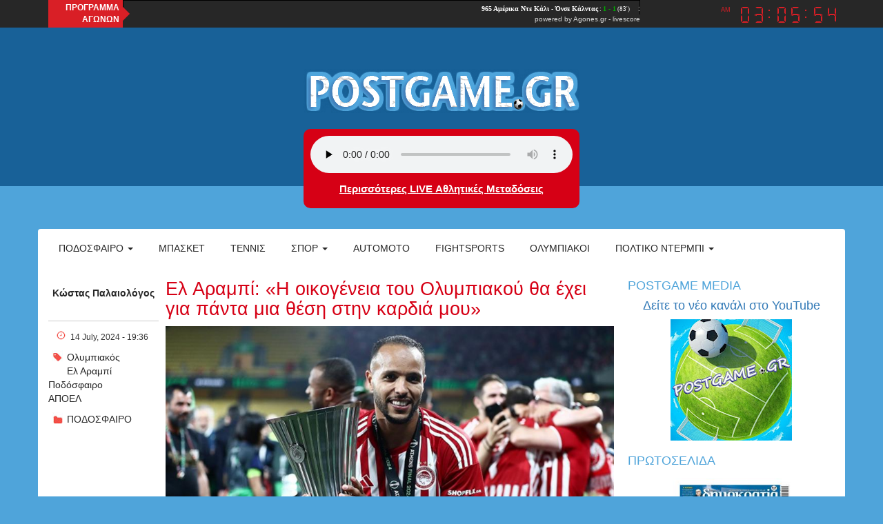

--- FILE ---
content_type: text/html; charset=utf-8
request_url: https://postgame.gr/sports/%CE%B5%CE%BB-%CE%B1%CF%81%CE%B1%CE%BC%CF%80%CE%AF-%C2%AB%CE%B7-%CE%BF%CE%B9%CE%BA%CE%BF%CE%B3%CE%AD%CE%BD%CE%B5%CE%B9%CE%B1-%CF%84%CE%BF%CF%85-%CE%BF%CE%BB%CF%85%CE%BC%CF%80%CE%B9%CE%B1%CE%BA%CE%BF%CF%8D-%CE%B8%CE%B1-%CE%AD%CF%87%CE%B5%CE%B9-%CE%B3%CE%B9%CE%B1-%CF%80%CE%AC%CE%BD%CF%84%CE%B1-%CE%BC%CE%B9%CE%B1-%CE%B8%CE%AD%CF%83%CE%B7-%CF%83%CF%84%CE%B7%CE%BD-%CE%BA%CE%B1%CF%81%CE%B4%CE%B9%CE%AC-%CE%BC%CE%BF%CF%85%C2%BB
body_size: 8420
content:
<!DOCTYPE html>

<html lang="el">

<head>
	<meta name="viewport" content="width=device-width, initial-scale=1.0, user-scalable=no">
	<meta name="copyright" content="internetatmajor.com">
	<meta http-equiv="Content-Type" content="text/html; charset=utf-8" />
<link rel="shortcut icon" href="https://postgame.gr/sites/default/files/favicon.png" type="image/png" />
<link rel="shortlink" href="/node/193396" />
<link rel="canonical" href="/sports/%CE%B5%CE%BB-%CE%B1%CF%81%CE%B1%CE%BC%CF%80%CE%AF-%C2%AB%CE%B7-%CE%BF%CE%B9%CE%BA%CE%BF%CE%B3%CE%AD%CE%BD%CE%B5%CE%B9%CE%B1-%CF%84%CE%BF%CF%85-%CE%BF%CE%BB%CF%85%CE%BC%CF%80%CE%B9%CE%B1%CE%BA%CE%BF%CF%8D-%CE%B8%CE%B1-%CE%AD%CF%87%CE%B5%CE%B9-%CE%B3%CE%B9%CE%B1-%CF%80%CE%AC%CE%BD%CF%84%CE%B1-%CE%BC%CE%B9%CE%B1-%CE%B8%CE%AD%CF%83%CE%B7-%CF%83%CF%84%CE%B7%CE%BD-%CE%BA%CE%B1%CF%81%CE%B4%CE%B9%CE%AC-%CE%BC%CE%BF%CF%85%C2%BB" />
<meta name="Generator" content="Drupal 7 (http://drupal.org)" />
    <script src="https://cdnjs.cloudflare.com/ajax/libs/moment.js/2.10.6/moment.min.js"></script>
    <script type="text/javascript" src="https://postgame.gr/sites/all/modules/jquery_update/replace/jquery/1.12/jquery.min.js?v=1.12.4"></script>
<script type="text/javascript" src="https://postgame.gr/misc/jquery.once.js?v=1.2"></script>
<script type="text/javascript" src="https://postgame.gr/misc/drupal.js?rn05ku"></script>
<script type="text/javascript" src="https://postgame.gr/sites/all/modules/jquery_update/js/jquery_browser.js?v=0.0.1"></script>
<script type="text/javascript" src="https://postgame.gr/sites/all/modules/jquery_update/replace/ui/external/jquery.cookie.js?v=67fb34f6a866c40d0570"></script>
<script type="text/javascript" src="https://postgame.gr/sites/all/modules/jquery_update/replace/jquery.form/4/jquery.form.min.js?v=4.2.1"></script>
<script type="text/javascript" src="https://postgame.gr/misc/ajax.js?v=7.39"></script>
<script type="text/javascript" src="https://postgame.gr/sites/all/modules/jquery_update/js/jquery_update.js?v=0.0.1"></script>
<script type="text/javascript" src="https://postgame.gr/sites/all/modules/media_colorbox/media_colorbox.js?rn05ku"></script>
<script type="text/javascript" src="https://postgame.gr/sites/all/modules/lazyloader/jquery.lazyloader.js?rn05ku"></script>
<script type="text/javascript" src="https://postgame.gr/sites/all/libraries/colorbox/jquery.colorbox-min.js?rn05ku"></script>
<script type="text/javascript" src="https://postgame.gr/sites/all/modules/colorbox/js/colorbox.js?rn05ku"></script>
<script type="text/javascript" src="https://postgame.gr/sites/all/modules/colorbox/styles/default/colorbox_style.js?rn05ku"></script>
<script type="text/javascript" src="https://postgame.gr/sites/all/modules/views/js/base.js?rn05ku"></script>
<script type="text/javascript" src="https://postgame.gr/misc/progress.js?v=7.39"></script>
<script type="text/javascript" src="https://postgame.gr/sites/all/modules/views/js/ajax_view.js?rn05ku"></script>
<script type="text/javascript" src="https://postgame.gr/sites/all/themes/iam_postgame/js/postgame.js?rn05ku"></script>
<script type="text/javascript" src="https://postgame.gr/sites/all/themes/iam_postgame/js/clock.js?rn05ku"></script>
<script type="text/javascript" src="//maxcdn.bootstrapcdn.com/bootstrap/3.3.4/js/bootstrap.min.js?rn05ku"></script>
<script type="text/javascript">
<!--//--><![CDATA[//><!--
jQuery.extend(Drupal.settings, {"basePath":"\/","pathPrefix":"","ajaxPageState":{"theme":"iam_postgame","theme_token":"H-jmhon_cd4gAAD5wOvd5CmI8DbFW64h-SLso4SpMyo","jquery_version":"1.12","jquery_version_token":"Qy2zF0jC40VXCqZ0vm-t-g9SguvcuKubs-R-UpHZboY","js":{"sites\/all\/modules\/addthis\/addthis.js":1,"0":1,"sites\/all\/modules\/jquery_update\/replace\/jquery\/1.12\/jquery.min.js":1,"misc\/jquery.once.js":1,"misc\/drupal.js":1,"sites\/all\/modules\/jquery_update\/js\/jquery_browser.js":1,"sites\/all\/modules\/jquery_update\/replace\/ui\/external\/jquery.cookie.js":1,"sites\/all\/modules\/jquery_update\/replace\/jquery.form\/4\/jquery.form.min.js":1,"misc\/ajax.js":1,"sites\/all\/modules\/jquery_update\/js\/jquery_update.js":1,"sites\/all\/modules\/media_colorbox\/media_colorbox.js":1,"sites\/all\/modules\/lazyloader\/jquery.lazyloader.js":1,"sites\/all\/libraries\/colorbox\/jquery.colorbox-min.js":1,"sites\/all\/modules\/colorbox\/js\/colorbox.js":1,"sites\/all\/modules\/colorbox\/styles\/default\/colorbox_style.js":1,"sites\/all\/modules\/views\/js\/base.js":1,"misc\/progress.js":1,"sites\/all\/modules\/views\/js\/ajax_view.js":1,"sites\/all\/themes\/iam_postgame\/js\/postgame.js":1,"sites\/all\/themes\/iam_postgame\/js\/clock.js":1,"\/\/maxcdn.bootstrapcdn.com\/bootstrap\/3.3.4\/js\/bootstrap.min.js":1},"css":{"modules\/system\/system.base.css":1,"modules\/system\/system.menus.css":1,"modules\/system\/system.messages.css":1,"modules\/system\/system.theme.css":1,"modules\/aggregator\/aggregator.css":1,"modules\/field\/theme\/field.css":1,"modules\/node\/node.css":1,"modules\/user\/user.css":1,"sites\/all\/modules\/views\/css\/views.css":1,"sites\/all\/modules\/lazyloader\/lazyloader.css":1,"sites\/all\/modules\/colorbox\/styles\/default\/colorbox_style.css":1,"sites\/all\/modules\/ctools\/css\/ctools.css":1,"sites\/all\/themes\/iam_postgame\/css\/postgame.css":1,"sites\/all\/themes\/iam_postgame\/css\/clock.css":1,"\/\/maxcdn.bootstrapcdn.com\/bootstrap\/3.3.4\/css\/bootstrap.min.css":1}},"colorbox":{"opacity":"0.85","current":"{current} of {total}","previous":"\u00ab Prev","next":"Next \u00bb","close":"Close","maxWidth":"98%","maxHeight":"98%","fixed":true,"mobiledetect":true,"mobiledevicewidth":"480px","file_public_path":"\/sites\/default\/files","specificPagesDefaultValue":"admin*\nimagebrowser*\nimg_assist*\nimce*\nnode\/add\/*\nnode\/*\/edit\nprint\/*\nprintpdf\/*\nsystem\/ajax\nsystem\/ajax\/*"},"views":{"ajax_path":"\/views\/ajax","ajaxViews":{"views_dom_id:306639702c5483c45bcfc32f057867e3":{"view_name":"postgame_radio","view_display_id":"postgame_radio_ticker","view_args":"","view_path":"taxonomy\/term\/137\/all","view_base_path":null,"view_dom_id":"306639702c5483c45bcfc32f057867e3","pager_element":0}}},"urlIsAjaxTrusted":{"\/views\/ajax":true,"\/search":true},"lazyloader":{"loadImageDelay":"5"}});
//--><!]]>
</script>
	<title>Ελ Αραμπί: «Η οικογένεια του Ολυμπιακού θα έχει για πάντα μια θέση στην καρδιά μου» | Postgame</title>
	<style type="text/css" media="all">
@import url("https://postgame.gr/modules/system/system.base.css?rn05ku");
@import url("https://postgame.gr/modules/system/system.menus.css?rn05ku");
@import url("https://postgame.gr/modules/system/system.messages.css?rn05ku");
@import url("https://postgame.gr/modules/system/system.theme.css?rn05ku");
</style>
<style type="text/css" media="all">
@import url("https://postgame.gr/modules/aggregator/aggregator.css?rn05ku");
@import url("https://postgame.gr/modules/field/theme/field.css?rn05ku");
@import url("https://postgame.gr/modules/node/node.css?rn05ku");
@import url("https://postgame.gr/modules/user/user.css?rn05ku");
@import url("https://postgame.gr/sites/all/modules/views/css/views.css?rn05ku");
@import url("https://postgame.gr/sites/all/modules/lazyloader/lazyloader.css?rn05ku");
</style>
<style type="text/css" media="all">
@import url("https://postgame.gr/sites/all/modules/colorbox/styles/default/colorbox_style.css?rn05ku");
@import url("https://postgame.gr/sites/all/modules/ctools/css/ctools.css?rn05ku");
</style>
<style type="text/css" media="all">
@import url("https://postgame.gr/sites/all/themes/iam_postgame/css/postgame.css?rn05ku");
@import url("https://postgame.gr/sites/all/themes/iam_postgame/css/clock.css?rn05ku");
</style>
<link type="text/css" rel="stylesheet" href="//maxcdn.bootstrapcdn.com/bootstrap/3.3.4/css/bootstrap.min.css?rn05ku" media="all" />
	
	<!-- Google Ad Sense -->
	<script async src="https://pagead2.googlesyndication.com/pagead/js/adsbygoogle.js?client=ca-pub-7597370425450905" crossorigin="anonymous"></script>
	
	<!-- GDPR, αχρείαστο πλέον επειδή έχει τέτοιο και το Google AdSense -->
	<!--
	<script type="text/javascript" charset="UTF-8" src="//cdn.cookie-script.com/s/c03bda63aa104cf557f174b36162eb7f.js"></script> 
	-->

</head>

<body class="html not-front not-logged-in no-sidebars page-node page-node- page-node-193396 node-type-article" >
	
	<div id="fb-root"></div>
	<script>(function(d, s, id) {
		var js, fjs = d.getElementsByTagName(s)[0];
		if (d.getElementById(id)) return;
		js = d.createElement(s); js.id = id;
		js.src = "//connect.facebook.net/en_US/sdk.js#xfbml=1&version=v2.4&appId=894499633939013";
		fjs.parentNode.insertBefore(js, fjs);
		}(document, 'script', 'facebook-jssdk'));
	</script>
	
	
<style>

	#views-exposed-form-search-page	{
		display:none;
	}
</style>

<div id="general-wrap">
	
	<div class="topline">

		<div class="container">

			<div class="row">

				<div class="agones col-lg-10 col-md-10 col-sm-12 col-xs-12">

					<div class="title">ΠΡΟΓΡΑΜΜΑ<br />ΑΓΩΝΩΝ</div>

					<div style="width:750px;text-align:right;line-height:11px;">

						<iframe src="https://ticker.agones.gr/ticker2_scroll_show.php?speed=800&color=ffffff&color2=00aa00&bgcolor=272727&bgcolor2=272727&width=750&font=10"
							width="750" height="21" scrolling=no marginwidth=0 marginheight=0 frameborder=0 border=0
							style="border:0;margin:0;padding:0;"></iframe>
						<br />
						<div style="font-family: Verdana, Tahoma, Arial, sans-serif;font-size:10px;background-color:#272727;color:#D8D8D8;">powered by <a style="font-size:10px;color:#D8D8D8;text-decoration:none;" href="https://agones.gr" target="_blank">Agones.gr</a> - <a href="https://agones.gr" target="_blank" style="font-size:10px;color:#D8D8D8;text-decoration:none;">livescore</a></div>
					
					</div>

				</div>
				
				<div class="time col-lg-2 col-md-2 col-sm-12 col-xs-12">

					<div id="clock" class="dark">

						<div class="display">

							<div class="ampm"></div>
							<div class="digits"></div>

						</div>

					</div>

				</div>

			</div>

		</div>

	</div>

	<div id="top-page">
	
		<div class="container">
		
			<div class="head-logo">
				
				<div class="row">
				
					<style>#logo { margin: 20px auto; }</style>
					
					<div class="" style="text-align:center;">
						
													<div id="logo"> <a href="/" title="Home" rel="home"><img src="https://postgame.gr/sites/all/themes/iam_postgame/logo.png" alt="Home" id="logo-image" /></a> </div>
								
						
					</div>
					
					<div style="max-width:400px; text-align: center; margin:auto; float:none;">
						
						<div class="radio" onclick="gotoplayer()" style="cursor: pointer;">
							<audio id="stream" controls preload="none" style="width:100%;">
								<source src="https://cloudwebradio.com/8336/stream" type="audio/mpeg">
								</audio>
								<script> var audio = document.getElementById('stream'); audio.volume = 0.5; </script>
							<h2>
								<a href="https://www.youtube.com/@PostgameMedia" target="_blank">
									Περισσότερες LIVE Αθλητικές Μεταδόσεις</a>								
							<h2>
						</div>
						
					</div>
				
				</div>
			
			</div>

			<nav class="navbar navbar-default" role="navigation">
				
				<div class="navbar-header">

					<button type="button" class="navbar-toggle" data-toggle="collapse" data-target="#horizontal-collapse">
						<span class="sr-only">Toggle navigation</span>
						<span class="icon-bar"></span>
						<span class="icon-bar"></span>
						<span class="icon-bar"></span>
					</button>
					
				</div>
				<!-- /.navbar-header -->

				<div id ="horizontal-collapse" class="collapsible-menu navbar-collapse collapse">
					<ul class="nav navbar-nav"><li class="first expanded dropdown"><a href="/football" title="" data-target="#" class="dropdown-toggle" data-toggle="dropdown">Ποδόσφαιρο <span class="caret"></span></a><ul class="dropdown-menu"><li class="first leaf"><a href="/categories/super-league" title="">Super league</a></li>
<li class="leaf"><a href="/superleague-2" title="">Β&#039; &amp; Γ&#039; Εθνική</a></li>
<li class="leaf"><a href="/categories/champions-league" title="">Champions league</a></li>
<li class="last leaf"><a href="/categories/europa-league" title="">Europa league</a></li>
</ul></li>
<li class="collapsed"><a href="/basketball" title="">Μπάσκετ</a></li>
<li class="leaf"><a href="/tennis" title="">Τέννις</a></li>
<li class="expanded dropdown"><a href="/various-sports" title="" data-target="#" class="dropdown-toggle" data-toggle="dropdown">Σπορ <span class="caret"></span></a><ul class="dropdown-menu"><li class="first leaf"><a href="/handball" title="">Χάντμπολ</a></li>
<li class="leaf"><a href="/waterpolo" title="">Πόλο</a></li>
<li class="leaf"><a href="/volley" title=""> Βόλεϊ</a></li>
<li class="leaf"><a href="/categories/%CE%B9%CF%83%CF%84%CE%B9%CE%BF%CF%80%CE%BB%CE%BF%CE%90%CE%B1" title="">Ιστιοπλοια</a></li>
<li class="last leaf"><a href="/categories/%CE%BA%CE%BF%CE%BB%CF%8D%CE%BC%CE%B2%CE%B7%CF%83%CE%B7" title="">Κολυμβηση</a></li>
</ul></li>
<li class="collapsed"><a href="/automoto" title="">Automoto</a></li>
<li class="leaf"><a href="/fightsports" title="">Fightsports</a></li>
<li class="leaf"><a href="/olympics" title="">ΟΛΥΜΠΙΑΚΟΙ</a></li>
<li class="last expanded dropdown"><a href="/politics" title="Πολτικό Ντέρμπι" data-target="#" class="dropdown-toggle" data-toggle="dropdown">Πολτικό Ντέρμπι <span class="caret"></span></a><ul class="dropdown-menu"><li class="first leaf"><a href="/politics" title="Πολιτική">Πολιτική</a></li>
<li class="leaf"><a href="/economics" title="ΟΙΚΟΝΟΜΙΑ">Οικονομία</a></li>
<li class="leaf"><a href="/international-news" title="Διεθνείς ειδήσεις">Διεθνείς ειδήσεις</a></li>
<li class="leaf"><a href="/culture" title="Πολιτισμός">Πολιτισμός</a></li>
<li class="leaf"><a href="/turism" title="Τουρισμός">Τουρισμός</a></li>
<li class="leaf"><a href="/society" title="Κοινωνία">Κοινωνία</a></li>
<li class="last leaf"><a href="/cinema" title="ΣΙΝΕΜΑ">ΣΙΝΕΜΑ</a></li>
</ul></li>
</ul>					<form action="/search" method="get" id="views-exposed-form-search-page" accept-charset="UTF-8"><div><div class="views-exposed-form">
  <div class="views-exposed-widgets clearfix">
          <div id="edit-search-api-views-fulltext-wrapper" class="views-exposed-widget views-widget-filter-search_api_views_fulltext">
                  <label for="edit-search-api-views-fulltext">
            Fulltext search          </label>
                        <div class="views-widget">
                  </div>
              </div>
                    <div class="views-exposed-widget views-submit-button">
      <input type="submit" id="edit-submit-search" name="" value="Apply" class="form-submit" />    </div>
      </div>
</div>
</div></form>				</div>
				<!--/.nav-collapse -->
				
								
			</nav>
		
		</div>
	
	</div>

  
  <section id="main-content">
    <div class="container">
    	<div class="main-container"> 
                                                            <div class="region region-content">
    <div id="block-system-main" class="block block-system">

    
  <div class="content">
    
<div id="article-193396" class="node node-article clearfix">

	<div id="article-info">
				<a href="/user/15285" class="author">Κώστας Παλαιολόγος</a>		<span class="horizontal-space"></span>
		<p class="created">14 July, 2024 - 19:36</p>
		
<div class="field field-name-field-tags field-type-taxonomy-term-reference field-label-above">
      <div class="field-label">Tags:&nbsp;</div>
    <div class="field-items">
          <div class="field-item even"><a href="/tags/%CE%BF%CE%BB%CF%85%CE%BC%CF%80%CE%B9%CE%B1%CE%BA%CF%8C%CF%82">Ολυμπιακός</a></div>
          <div class="field-item odd"><a href="/tags/%CE%B5%CE%BB-%CE%B1%CF%81%CE%B1%CE%BC%CF%80%CE%AF">Ελ Αραμπί</a></div>
          <div class="field-item even"><a href="/tags/%CF%80%CE%BF%CE%B4%CF%8C%CF%83%CF%86%CE%B1%CE%B9%CF%81%CE%BF">Ποδόσφαιρο</a></div>
          <div class="field-item odd"><a href="/tags/%CE%B1%CF%80%CE%BF%CE%B5%CE%BB">ΑΠΟΕΛ</a></div>
      </div>
</div>
		
<div class="field field-name-field-categories field-type-taxonomy-term-reference field-label-above">
      <div class="field-label">Categories:&nbsp;</div>
    <div class="field-items">
          <div class="field-item even"><a href="/football">ΠΟΔΟΣΦΑΙΡΟ</a></div>
      </div>
</div>
	</div>
  
<div class="content">
		<h2>Ελ Αραμπί: «Η οικογένεια του Ολυμπιακού θα έχει για πάντα μια θέση στην καρδιά μου»</h2>
	
<div class="field field-name-field-featured-image field-type-file field-label-hidden">
    <div class="field-items">
          <div class="field-item even"><div id="file-200870" class="file file-image file-image-jpeg">

        <h2 class="element-invisible"><a href="/files/el-arabi184228jpg">el-arabi_184228.jpg</a></h2>
    
  
  <div class="content">
    <img data-src="https://postgame.gr/sites/default/files/featured_images/el-arabi_184228.jpg" src="https://postgame.gr/sites/all/modules/lazyloader/image_placeholder.gif" width="880" height="535" alt="" /><noscript><img src="https://postgame.gr/sites/default/files/featured_images/el-arabi_184228.jpg" width="880" height="535" alt="" /></noscript>  </div>

  
</div>
</div>
      </div>
</div>

<div class="field field-name-body field-type-text-with-summary field-label-hidden">
    <div class="field-items">
          <div class="field-item even"><p>&nbsp;</p>
<p>Ο Γιουσέφ Ελ Αραμπί ανήκει στη οικογένεια των ποδοσφαιριστών που λατρεύτηκαν από τον κόσμο του Ολυμπιακού!</p>
<p>Ο Μαροκινός&nbsp; «πιστολέρο» μετά από μία ιδιαίτερα παραγωγική πενταετία, στο διάστημα της οποίας πέτυχε πολύ σπουδαία επιτεύγματα, αποχωρεί με προορισμό την Κύπρο για λογαριασμό του ΑΠΟΕΛ.</p>
<p>Ο 37χρονος άσος είπε το δικό του «αντίο» στην ομάδα που αγάπησε και αγαπήθηκε όσο δεν πάει, τον Ολυμπιακό, είπε ο Γιουσέφ Ελ Αραμπί!</p>
<p>Με ανάρτησή του στα social media θέλησε να πει δυο λόγια, τονίζοντας πως οι Πειραιώτες θα έχουν για πάντα μια θέση στην καρδιά του.</p>
<p>«Μετά από πέντε καταπληκτικά χρόνια, είναι η ώρα για ένα νέα κεφάλαιο στην καριέρα μου. Πετύχαμε τόσα πολλά μαζί και θα είμαι για πάντα ευγνώμων για όλες αυτές τις αναμνήσεις που έχω από αυτό το καταπληκτικό μέρος. Η οικογένεια του Ολυμπιακού θα έχει για πάντα μια θέση στην καρδιά μου. Σας ευχαριστώ για όλα. #πιστολέρο».</p>
<p>&nbsp;</p>
</div>
      </div>
</div>

<div class="field field-name-field-team field-type-taxonomy-term-reference field-label-above">
      <div class="field-label">Ομάδα:&nbsp;</div>
    <div class="field-items">
          <div class="field-item even"><a href="/olympiakos">Ολυμπιακός</a></div>
      </div>
</div>
</div>

<hr />

<!--
<div class="comments">
	<div class="fb-comments" data-href="https://postgame.grsports/ελ-αραμπί-«η-οικογένεια-του-ολυμπιακού-θα-έχει-για-πάντα-μια-θέση-στην-καρδιά-μου»" data-numposts="5"></div>
</div>
-->

</div>
  </div>
</div>
<div id="block-views-3dad5b5dc95f727cfab99200d7c6c3af" class="block block-views">

    <h2>Σχετικα Αρθρα</h2>
  
  <div class="content">
    <div class="view view-related-articles view-id-related_articles view-display-id-related_articles view-dom-id-eabb99ef63d9916434cab13286f1e252">
        
  
  
      <div class="view-content">
        <div class="views-row views-row-1 views-row-odd views-row-first">
      
  <div class="views-field views-field-nothing">        <span class="field-content"><div class="related-image">
<img data-src="https://postgame.gr/sites/default/files/styles/medium/public/featured_images/lucescu_005247.jpg?itok=J5sBrMvn" src="https://postgame.gr/sites/all/modules/lazyloader/image_placeholder.gif" width="220" height="132" alt="" /><noscript><img src="https://postgame.gr/sites/default/files/styles/medium/public/featured_images/lucescu_005247.jpg?itok=J5sBrMvn" width="220" height="132" alt="" /></noscript>
</div>
<div class="related-content">
<span class="created">30.01.26</span>
<span class="categories"><a href="/football">ΠΟΔΟΣΦΑΙΡΟ</a></span>
<a class="author-link"href="/user/15285">Κώστας Παλαιολόγος</a>
<a href="/sports/%CE%BB%CE%BF%CF%85%CF%84%CF%83%CE%AD%CF%83%CE%BA%CE%BF%CF%85-%C2%AB%CF%80%CE%B1%CE%BB%CE%B9%CE%BA%CE%AC%CF%81%CE%B9%CE%B1-%CE%BF%CE%B9-%CF%80%CE%B1%CE%AF%CE%BA%CF%84%CE%B5%CF%82-%CE%BC%CE%BF%CF%85-%CE%B1%CF%80%CE%B1%CF%81%CE%AC%CE%B4%CE%B5%CE%BA%CF%84%CE%B7-%CE%B7-%CE%B4%CE%B9%CE%B1%CE%B9%CF%84%CE%B7%CF%83%CE%AF%CE%B1%C2%BB">Λουτσέσκου: «Παλικάρια οι παίκτες μου - Απαράδεκτη η διαιτησία»</a>
</div></span>  </div>  </div>
  <div class="views-row views-row-2 views-row-even">
      
  <div class="views-field views-field-nothing">        <span class="field-content"><div class="related-image">
<img data-src="https://postgame.gr/sites/default/files/styles/medium/public/featured_images/6830666_002616.jpg?itok=X2xXRkqv" src="https://postgame.gr/sites/all/modules/lazyloader/image_placeholder.gif" width="220" height="132" alt="" /><noscript><img src="https://postgame.gr/sites/default/files/styles/medium/public/featured_images/6830666_002616.jpg?itok=X2xXRkqv" width="220" height="132" alt="" /></noscript>
</div>
<div class="related-content">
<span class="created">30.01.26</span>
<span class="categories"><a href="/football">ΠΟΔΟΣΦΑΙΡΟ</a></span>
<a class="author-link"href="/user/15285">Κώστας Παλαιολόγος</a>
<a href="/sports/%CE%BC%CF%80%CE%B5%CE%BD%CE%AF%CF%84%CE%B5%CE%B8-%C2%AB%CF%80%CF%81%CF%8E%CF%84%CE%B7-%CF%86%CE%BF%CF%81%CE%AC-%CE%B1%CE%BD%CF%84%CE%B9%CE%BC%CE%B5%CF%84%CF%89%CF%80%CE%AF%CE%B6%CF%89-%CF%84%CF%8C%CF%83%CE%B1-%CF%80%CF%81%CE%BF%CE%B2%CE%BB%CE%AE%CE%BC%CE%B1%CF%84%CE%B1-%E2%80%93-%CE%BA%CF%81%CE%B1%CF%84%CE%AC%CE%BC%CE%B5-%CF%84%CE%B7-%CE%BD%CE%BF%CE%BF%CF%84%CF%81%CE%BF%CF%80%CE%AF%CE%B1-%CF%83%CF%85%CE%B3%CF%87%CE%B1%CF%81%CE%B7%CF%84%CE%AE%CF%81%CE%B9%CE%B1-%CF%83%CF%84%CE%BF%CF%85%CF%82"> Μπενίτεθ: «Πρώτη φορά αντιμετωπίζω τόσα προβλήματα – Κρατάμε τη νοοτροπία, συγχαρητήρια στους παίκτες»</a>
</div></span>  </div>  </div>
  <div class="views-row views-row-3 views-row-odd">
      
  <div class="views-field views-field-nothing">        <span class="field-content"><div class="related-image">
<img data-src="https://postgame.gr/sites/default/files/styles/medium/public/featured_images/taison-%281%29_235614.jpg?itok=co_wj-tU" src="https://postgame.gr/sites/all/modules/lazyloader/image_placeholder.gif" width="220" height="132" alt="" /><noscript><img src="https://postgame.gr/sites/default/files/styles/medium/public/featured_images/taison-%281%29_235614.jpg?itok=co_wj-tU" width="220" height="132" alt="" /></noscript>
</div>
<div class="related-content">
<span class="created">30.01.26</span>
<span class="categories"><a href="/football">ΠΟΔΟΣΦΑΙΡΟ</a></span>
<a class="author-link"href="/user/15285">Κώστας Παλαιολόγος</a>
<a href="/sports/%CE%BB%CF%8D%CE%B3%CE%B9%CF%83%CE%B5-%CE%BF-%CF%80%CE%B1%CE%BF%CE%BA-%CF%84%CF%89%CE%BD-%CE%B4%CE%AD%CE%BA%CE%B1-%CF%80%CE%B1%CE%B9%CE%BA%CF%84%CF%8E%CE%BD-%CE%BA%CF%8C%CE%BD%CF%84%CF%81%CE%B1-%CF%83%CF%84%CE%B7-%CE%BB%CE%B9%CF%8C%CE%BD"> Λύγισε ο ΠΑΟΚ των δέκα παικτών κόντρα στη Λιόν</a>
</div></span>  </div>  </div>
  <div class="views-row views-row-4 views-row-even views-row-last">
      
  <div class="views-field views-field-nothing">        <span class="field-content"><div class="related-image">
<img data-src="https://postgame.gr/sites/default/files/styles/medium/public/featured_images/6830426_235805%20%281%29.jpg?itok=mYT5TZSF" src="https://postgame.gr/sites/all/modules/lazyloader/image_placeholder.gif" width="220" height="134" alt="" /><noscript><img src="https://postgame.gr/sites/default/files/styles/medium/public/featured_images/6830426_235805%20%281%29.jpg?itok=mYT5TZSF" width="220" height="134" alt="" /></noscript>
</div>
<div class="related-content">
<span class="created">30.01.26</span>
<span class="categories"><a href="/football">ΠΟΔΟΣΦΑΙΡΟ</a></span>
<a class="author-link"href="/user/15285">Κώστας Παλαιολόγος</a>
<a href="/sports/%CE%AD%CE%B2%CE%B3%CE%B1%CE%BB%CE%B5-%CF%83%CF%86%CF%85%CE%B3%CE%BC%CF%8C-%CE%BF-%C2%AB%CE%BB%CE%B1%CE%B2%CF%89%CE%BC%CE%AD%CE%BD%CE%BF%CF%82%C2%BB-%CF%80%CE%B1%CE%BD%CE%B1%CE%B8%CE%B7%CE%BD%CE%B1%CF%8A%CE%BA%CF%8C%CF%82-%CE%BA%CF%8C%CE%BD%CF%84%CF%81%CE%B1-%CF%83%CF%84%CE%B7-%CF%81%CF%8C%CE%BC%CE%B1">Έβγαλε σφυγμό ο «λαβωμένος» Παναθηναϊκός κόντρα στη Ρόμα</a>
</div></span>  </div>  </div>
    </div>
  
  
  
  
  
  
</div>  </div>
</div>
  </div>
      </div>
                    <section id="sidebar">
            <div class="region region-sidebar">
    <div id="block-block-36" class="block block-block block--postame-media">

    <h2>Postgame Media</h2>
  
  <div class="content">
    <h4 style="text-align: center;"><a href="https://sports.postgame.gr/">Δείτε το νέο κανάλι στο YouTube</a></h4>
<div style="widht: 100%; text-align: center;"><img alt="channels4_profile" title="YouTube profile" class="media-element file-full" data-delta="1" data-src="https://postgame.gr/sites/default/files/channels4_profile.jpg" src="https://postgame.gr/sites/all/modules/lazyloader/image_placeholder.gif" width="176" height="176" /><noscript><img alt="channels4_profile" title="YouTube profile" class="media-element file-full" data-delta="1" src="https://postgame.gr/sites/default/files/channels4_profile.jpg" width="176" height="176" /></noscript></div>
  </div>
</div>
<div id="block-block-38" class="block block-block block--tvprogram">

    <h2>Πρωτοσέλιδα</h2>
  
  <div class="content">
    <div align="center">
<iframe src="https://www.protoselidaefimeridon.gr/customticker.php?category=politikes&amp;width=180&amp;height=205&amp;color=fff" width="180" height="215" scrolling="no" frameborder="no" align="middle" style="padding: 0; margin: 0; overflow: hidden;"></iframe></div>
<div align="center"></div>
<div align="center"><strong><a target="_blank" rel="nofollow" href="https://www.foxbet.gr/athlitikes-metadoseis-simera">Τηλεοπτικό Πρόγραμμα ημέρας</a></strong></div>
  </div>
</div>
<div id="block-menu-menu-media" class="block block-menu">

    <h2>Media</h2>
  
  <div class="content">
    <ul class="menu nav"><li class="first leaf"><a href="https://sports.postgame.gr/media/tv-program/" title="">Πρόγραμμα τηλεόρασης</a></li>
<li class="last leaf"><a href="https://sports.postgame.gr/webradio/" title="Live Webradio">Live Webradio</a></li>
</ul>  </div>
</div>
<div id="block-views-dc9f5566fe1b22aa665ca4cc79d472fd" class="block block-views">

    <h2>Postgame Radio</h2>
  
  <div class="content">
    <div class="view view-postgame-radio view-id-postgame_radio view-display-id-postgame_radio_ticker view-dom-id-306639702c5483c45bcfc32f057867e3">
        
  
  
      <div class="view-content">
        <div class="views-row views-row-1 views-row-odd views-row-first">
      
  <div class="views-field views-field-created">        <span class="field-content">05:00</span>  </div>  
  <div class="views-field views-field-title">        <span class="field-content"><a href="/sports/%CF%80%CF%81%CE%BF%CE%B3%CF%81%CE%B1%CE%BC%CE%BC%CE%B1-postgame-radio-%CF%80%CE%B1%CF%81%CE%B1%CF%83%CE%BA%CE%B5%CF%85%CE%B7-3012026">ΠΡΟΓΡΑΜΜΑ POSTGAME RADiO ΠΑΡΑΣκΕΥΗ 30//1/2026</a></span>  </div>  </div>
  <div class="views-row views-row-2 views-row-even">
      
  <div class="views-field views-field-created">        <span class="field-content">22:19</span>  </div>  
  <div class="views-field views-field-title">        <span class="field-content"><a href="/sports/%CE%BB%CF%85%CE%BF%CE%BD-%CF%80%CE%B1%CE%BF-%CE%BA-europa-league">ΛΥΟΝ-ΠΑΟ κ   EUROPA LEAGUE </a></span>  </div>  </div>
  <div class="views-row views-row-3 views-row-odd">
      
  <div class="views-field views-field-created">        <span class="field-content">22:13</span>  </div>  
  <div class="views-field views-field-title">        <span class="field-content"><a href="/sports/%CF%80%CE%B1%CE%BF-%CF%81%CE%BF%CE%BC%CE%B1-europa-league">ΠΑΟ-ΡΟΜΑ EUROPA LEAGUE </a></span>  </div>  </div>
  <div class="views-row views-row-4 views-row-even">
      
  <div class="views-field views-field-created">        <span class="field-content">21:32</span>  </div>  
  <div class="views-field views-field-title">        <span class="field-content"><a href="/sports/%CE%BF%CE%BB%CF%85%CE%BC%CF%80%CE%B9%CE%B1%CE%BA%CE%BF%CF%83-%CE%BC%CF%80%CE%B1%CF%81%CF%84%CF%83%CE%B5%CE%BB%CE%BF%CE%BD%CE%B1-euroleague-live-radio">ΟΛΥΜΠΙΑΚΟΣ-ΜΠΑΡΤΣΕΛΟΝΑ EUROLEAGUE LIVE RADIO</a></span>  </div>  </div>
  <div class="views-row views-row-5 views-row-odd views-row-last">
      
  <div class="views-field views-field-created">        <span class="field-content">18:19</span>  </div>  
  <div class="views-field views-field-title">        <span class="field-content"><a href="/sports/%CF%80%CE%B1%CE%BF%CE%BA-%CF%80%CE%BF%CE%BD%CF%84%CE%BF%CE%BB%CE%B9%CE%B1%CE%BD%CE%B9-ccm-live-radio">ΠΑΟΚ-ΠΟΝΤΟΛΙΑΝΙ CCM LIVE RADIO</a></span>  </div>  </div>
    </div>
  
  
  
  
  
  
</div>  </div>
</div>
  </div>
        </section>
          </div>
  </section>

  
<footer>

    <div class="footer-inside container">
              <div id="footer-left">
            <div class="region region-footer-left">
    <div id="block-block-1" class="block block-block block--facebook">

    <h2>Facebook</h2>
  
  <div class="content">
    <div class="fb-page" data-href="https://www.facebook.com/postgame.gr" data-width="290" data-height="300" data-small-header="true" data-adapt-container-width="true" data-hide-cover="false" data-show-facepile="false" data-show-posts="true">
<div class="fb-xfbml-parse-ignore">
<blockquote cite="https://www.facebook.com/postgame.gr"><a href="https://www.facebook.com/postgame.gr">postgame.gr</a></p></blockquote>
</div>
</div>
  </div>
</div>
  </div>
        </div>
                  <div id="footer-middle">
          <div class="region region-footer-middle">
    <div id="block-block-2" class="block block-block block--weather-widget">

    <h2>Καιρός</h2>
  
  <div class="content">
    <p><iframe id="meteo_Forecasts" src="https://www.meteo.gr/cf10.asp?datacon=6D1A6202-D9C9-4D8D-A18F-060BB5D153BE" scrolling="no" frameborder="0" height="275" width="250"> </iframe><p> <a style="color: #999999; width: 300px; display: block; text-align: center; font: 10px/10px Arial,san-serif; text-decoration: none;" href="http://www.meteo.gr/main.asp" target="blank"> Οι προγνώσεις καιρού παρέχονται από το Εθνικό Αστεροσκοπείο Αθηνών </a></p>
  </div>
</div>
  </div>
      </div>
                  <div id="footer-right">
          <div class="region region-footer-right">
    <div id="block-block-7" class="block block-block block--contactblock">

    <h2>Επικοινωνία</h2>
  
  <div class="content">
    <p style="text-align: left;"><em style="font-size: medium;">Gmail : <a href="mailto:postgamegr@gmail.com" title="Gmail">postgamegr@gmail.com</a></em></p>
<p style="text-align: left;"><a href="http://live24.gr/radio/generic.jsp?sid=2109%20" title="Φόρμα επικοινωνίας στο LIVE 24" target="_blank"><span style="font-size: medium;"><span size="3"><i>Φόρμα Επικοινωνίας στο LIVE 24</i></span></span>&nbsp;</a></p>
<p style="text-align: left;"><a href="https://www.postgame.gr/" title="Domain" target="_self"><em style="font-size: medium;">Αρχική Σελίδα postgame.gr</em></a></p>
<p style="text-align: left;"><a href="https://m.me/postgame.gr" target="_blank"><em style="font-size: medium;">Messenger Chat</em></a></p>
<p><!--
<iframe src="http://www.novasports.gr/widgets?wid=2" marginwidth="0" marginheight="0" frameborder="0" height="310" width="300"></iframe><p>--></p>
  </div>
</div>
  </div>
      </div>
                </div>
    
	<div class="copyright">
		<div class="container">
			<div class="cop1" style="padding-top:5px">
				© Postgame 2021
			</div>
			
			<div class="cop2" style="text-align:center">
				<a class="facebook" href="https://www.facebook.com/postgame.gr/" target="_blank"></a>
				<a class="youtube" href="https://www.youtube.com/@PostgameMedia" target="_blank"></a>
			</div>
			
			<div class="cop3">
				<a target="_blank" href="https://mikroweb.eu">Webmaster</a>
			</div>
		</div>
    </div>
	
</footer>
  
  </div>

<!-- Google tag (gtag.js) -->
<script async src="https://www.googletagmanager.com/gtag/js?id=G-LC15XRJBX7"></script>
<script>
	window.dataLayer = window.dataLayer || [];
	function gtag(){dataLayer.push(arguments);}
	gtag('js', new Date());
	gtag('config', 'G-LC15XRJBX7');
</script>      <noscript>
        <style type="text/css" media="all">
          img[data-src] { display: none !important; }
        </style>
      </noscript><script type="text/javascript" src="https://postgame.gr/sites/all/modules/addthis/addthis.js?rn05ku"></script>
<script type="text/javascript">
<!--//--><![CDATA[//><!--
      (function ($) {
        Drupal.behaviors.lazyloader = {
          attach: function (context, settings) {
            $("img[data-src]").lazyloader({distance: 0, icon: "/sites/all/modules/lazyloader/loader/loader-1.gif" });
          }
        };
      }(jQuery));
//--><!]]>
</script>

</body>

</html>


--- FILE ---
content_type: text/html; charset=utf-8
request_url: https://ticker.agones.gr/ticker2_scroll_show.php?speed=800&color=ffffff&color2=00aa00&bgcolor=272727&bgcolor2=272727&width=750&font=10
body_size: 5524
content:
    <!DOCTYPE html PUBLIC "-//W3C//DTD XHTML 1.0 Transitional//EN" "http://www.w3.org/TR/xhtml1/DTD/xhtml1-transitional.dtd">
    <html xmlns="http://www.w3.org/1999/xhtml" xml:lang="el" lang="el">
    <head>
    <meta http-equiv="content-type" content="text-html; charset=utf-8" />
    <meta http-equiv="refresh" content="180">
    <title>Στοίχημα - Live Scores</title>
    <meta name="robots" content="all" />
    <meta name="keywords" content="στοίχημα, αποτελέσματα, livescore, live scores, live score, αγώνες">
    <meta name="description" content="Live scores για το δελτίο του στοιχήματος!">
    <style type="text/css">
    .tickercontainer { /* the outer div with the black border */
        border: 1px solid #000;
        background: #272727;
        width: 748px;
        height: 23px;
        line-height: 23px;
        margin: 0;
        padding: 0;
        overflow: hidden;
    }
    .tickercontainer .mask { /* that serves as a mask. so you get a sort of padding both left and right */
        line-height:23px;
        width: 748px;
        overflow: hidden;
    }
    ul.newsticker { /* that's your list */
        position: relative;
        left: 748px;
        font: bold 10px Verdana;
        list-style-type: none;
        margin: 0;
        padding: 0;
    }
    ul.newsticker li {
        line-height:23px;
        height:23px;
        float: left; /* important: display inline gives incorrect results when you check for elem's width */
        margin: 0;
        padding: 0;
        background: #272727;
    }
    ul.newsticker li .score {
        color:#00aa00;
        font: 10px verdana;
        font-weight:bold;
    }
    ul.newsticker li .status {
        color:#ffffff;
        font: 9px verdana;
        font-weight:normal;
    }
    ul.newsticker li .teamnames a {
        text-decoration:none;
        color: #ffffff;
    }
    ul.newsticker li .teamnames a:visited {
        color: #ffffff;
    }
    </style>
    <script type="text/javascript" src="/static_old/js/ext/jquery.js?998877"></script>
    <script type="text/javascript" src="/static_old/js/ext/sizzle.js?998877"></script>
    <script type="text/javascript" src="/static_old/js/ext/hoverintent.js?998877"></script>
    <script type="text/javascript" src="/static_old/js/ext/bgiframe.js?998877"></script>
    <script type="text/javascript" src="/static_old/js/ext/jquery.cluetip.js?998877"></script>
    <script type="text/javascript" src="/static_old/js/ext/jquery.autocomplete.js?998877"></script>
    <script type="text/javascript" src="/static_old/js/ext/pretty_photo.js?998877"></script>
    <script type="text/javascript" src="/static_old/js/ext/jquery.cycle.js?998877"></script>
    <script type="text/javascript" src="/static_old/js/ext/jquery.infinitescroll.js?998877"></script>
    <script type="text/javascript" src="/static_old/js/desktop/common.js?998877"></script>
    <script type="text/javascript" src="/static_old/js/shared/common.js?998877"></script>
    <script type="text/javascript" src="/static_old/js/ext/jquery.li-scroller.1.0.js?998877"></script>

    <script async src="https://www.googletagmanager.com/gtag/js?id=G-S47S332936"></script>
    <script>
        window.dataLayer = window.dataLayer || [];
        function gtag(){dataLayer.push(arguments);}
        gtag('js', new Date());
        gtag('config', 'G-S47S332936');
    </script>

    </head>
    <body>

    <!-- Print ticker -->
    <ul id="ticker01"><li><span class="teamnames">&nbsp;&nbsp;<a href="https://agones.gr/livescore/600-5025/amerika_nte_kali-onse_kalntas" target="_blank">965 Αμέρικα Ντε Κάλι - Όνσε Κάλντας</a></span><span class="status"> : <span class="score">1 - 1</span> (83')</span></span>&nbsp;&nbsp; </li><li><span class="teamnames">&nbsp;&nbsp;<a href="https://agones.gr/livescore/3807-5489/motagkoua-platense_pouerto_kortes" target="_blank">1505 Μοτάγκουα - Πλατένσε Πουέρτο Κορτές</a></span><span class="status"> : <span class="score">1 - 0</span> (62')</span></span>&nbsp;&nbsp; </li><li><span class="teamnames">&nbsp;&nbsp;<a href="https://agones.gr/livescore/5122-3609/ouelingkton_foinix-melmpourn_siti" target="_blank">966 Ουέλινγκτον Φοίνιξ - Μέλμπουρν Σίτι</a></span><span class="status"> <span class="score">08:00</span></span>&nbsp;&nbsp; </li><li><span class="teamnames">&nbsp;&nbsp;<a href="https://agones.gr/livescore/672-19486/antelaint_giounaitent-makarthour" target="_blank">121 Αντελαϊντ Γιουνάιτεντ - Μακάρθουρ</a></span><span class="status"> <span class="score">11:05</span></span>&nbsp;&nbsp; </li><li><span class="teamnames">&nbsp;&nbsp;<a href="https://agones.gr/livescore/4623-5757/ntalas-real_solt_leik" target="_blank">1506 Ντάλας - Ρεάλ Σολτ Λέικ</a></span><span class="status"> <span class="score">13:00</span></span>&nbsp;&nbsp; </li><li><span class="teamnames">&nbsp;&nbsp;<a href="https://agones.gr/livescore/2272-1888/inter_tourkou-elsinki" target="_blank">1507 Ίντερ Τούρκου - Ελσίνκι</a></span><span class="status"> <span class="score">14:00</span></span>&nbsp;&nbsp; </li><li><span class="teamnames">&nbsp;&nbsp;<a href="https://agones.gr/livescore/18558-22192/makampi_kampilio_tzafa-ironi_montin" target="_blank">1510 Μακάμπι Καμπίλιο Τζάφα - Ιρόνι Μοντίν</a></span><span class="status"> <span class="score">15:00</span></span>&nbsp;&nbsp; </li><li><span class="teamnames">&nbsp;&nbsp;<a href="https://agones.gr/livescore/7622-3446/xapoel_ako-makampi_petax_tikba" target="_blank">1511 Χάποελ Άκο - Μακάμπι Πετάχ Τίκβα</a></span><span class="status"> <span class="score">15:00</span></span>&nbsp;&nbsp; </li><li><span class="teamnames">&nbsp;&nbsp;<a href="https://agones.gr/livescore/7634-14323/xapoel_kfar_sampa-xapoel_nof_xagkalil" target="_blank">1512 Χάποελ Κφαρ Σάμπα - Χάποελ Νοφ Χαγκαλίλ</a></span><span class="status"> <span class="score">15:00</span></span>&nbsp;&nbsp; </li><li><span class="teamnames">&nbsp;&nbsp;<a href="https://agones.gr/livescore/3444-4136/xapoel_xantera-mpnei_gexounta_tel_abib" target="_blank">1513 Χάποελ Χαντέρα - Μπνέι Γεχούντα Τελ Αβίβ</a></span><span class="status"> <span class="score">15:00</span></span>&nbsp;&nbsp; </li><li><span class="teamnames">&nbsp;&nbsp;<a href="https://agones.gr/livescore/455-9478/al_taabon-al_akxntount" target="_blank">122 Αλ Τααβόν - Αλ Ακχντούντ</a></span><span class="status"> <span class="score">15:50</span></span>&nbsp;&nbsp; </li><li><span class="teamnames">&nbsp;&nbsp;<a href="https://agones.gr/livescore/14921-10064/kentsela-klef" target="_blank">1514 Κεντσέλα - Κλεφ</a></span><span class="status"> <span class="score">16:00</span></span>&nbsp;&nbsp; </li><li><span class="teamnames">&nbsp;&nbsp;<a href="https://agones.gr/livescore/2726-3658/klouz-metalogklompous" target="_blank">126 Κλουζ - Μεταλογκλόμπους</a></span><span class="status"> <span class="score">17:00</span></span>&nbsp;&nbsp; </li><li><span class="teamnames">&nbsp;&nbsp;<a href="https://agones.gr/livescore/5696-565/rantomlze-aloumini_kintritsebo" target="_blank">127 Ραντόμλζε - Αλουμίνι Κιντριτσέβο</a></span><span class="status"> <span class="score">17:00</span></span>&nbsp;&nbsp; </li><li><span class="teamnames">&nbsp;&nbsp;<a href="https://agones.gr/livescore/3005-9509/ks_konstantin-mostagkanem" target="_blank">1528 ΚΣ Κονσταντίν - Μοσταγκάνεμ</a></span><span class="status"> <span class="score">17:00</span></span>&nbsp;&nbsp; </li><li><span class="teamnames">&nbsp;&nbsp;<a href="https://agones.gr/livescore/130-22809/mc_oran-olimpik_akmpou" target="_blank">1529 MC Οράν - Ολιμπίκ Ακμπού</a></span><span class="status"> <span class="score">17:00</span></span>&nbsp;&nbsp; </li><li><span class="teamnames">&nbsp;&nbsp;<a href="https://agones.gr/livescore/24679-7956/neom-ntamak" target="_blank">128 Νεόμ - Νταμάκ</a></span><span class="status"> <span class="score">17:50</span></span>&nbsp;&nbsp; </li><li><span class="teamnames">&nbsp;&nbsp;<a href="https://agones.gr/livescore/437-484/al_ntouxail-al_ragian" target="_blank">1530 Αλ Ντουχαΐλ - Αλ Ραγιάν</a></span><span class="status"> <span class="score">18:45</span></span>&nbsp;&nbsp; </li><li><span class="teamnames">&nbsp;&nbsp;<a href="https://agones.gr/livescore/3240-3253/lask_lintser-mplaou_bais_linz" target="_blank">129 Λασκ Λίντσερ - Μπλάου Βάις Λινζ</a></span><span class="status"> <span class="score">19:00</span></span>&nbsp;&nbsp; </li><li><span class="teamnames">&nbsp;&nbsp;<a href="https://agones.gr/livescore/2373-3321/istra-lokomotiba_zagkremp" target="_blank">130 Ίστρα - Λοκομοτίβα Ζάγκρεμπ</a></span><span class="status"> <span class="score">19:00</span></span>&nbsp;&nbsp; </li><li><span class="teamnames">&nbsp;&nbsp;<a href="https://agones.gr/livescore/2053-2598/zagklempie_loumpin-katobitse" target="_blank">131 Ζαγκλέμπιε Λούμπιν - Κατοβίτσε</a></span><span class="status"> <span class="score">19:00</span></span>&nbsp;&nbsp; </li><li><span class="teamnames">&nbsp;&nbsp;<a href="https://agones.gr/livescore/5086-7182/antaliaspor-trampzonspor" target="_blank">132 Αντάλιασπορ - Τραμπζονσπόρ</a></span><span class="status"> <span class="score">19:00</span></span>&nbsp;&nbsp; </li><li><span class="teamnames">&nbsp;&nbsp;<a href="https://agones.gr/livescore/2580-6030/kasimpasa-samsounspor" target="_blank">133 Κασίμπασα - Σαμσουνσπόρ</a></span><span class="status"> <span class="score">19:00</span></span>&nbsp;&nbsp; </li><li><span class="teamnames">&nbsp;&nbsp;<a href="https://agones.gr/livescore/8725-7625/kafr_kasem-xapoel_afoula" target="_blank">1509 Καφρ Κασέμ - Χάποελ Αφούλα</a></span><span class="status"> <span class="score">19:00</span></span>&nbsp;&nbsp; </li><li><span class="teamnames">&nbsp;&nbsp;<a href="https://agones.gr/livescore/14132-4838/primorie-ntomzale" target="_blank">134 Πριμόριε - Ντομζάλε</a></span><span class="status"> <span class="score">19:15</span></span>&nbsp;&nbsp; </li><li><span class="teamnames">&nbsp;&nbsp;<a href="https://agones.gr/livescore/3408-652/magdembourgo-annobero" target="_blank">135 Μαγδεμβούργο - Αννόβερο</a></span><span class="status"> <span class="score">19:30</span></span>&nbsp;&nbsp; </li><li><span class="teamnames">&nbsp;&nbsp;<a href="https://agones.gr/livescore/4906-5644/nyrembergi-proisen_mounster" target="_blank">136 Νυρεμβέργη - Πρόισεν Μούνστερ</a></span><span class="status"> <span class="score">19:30</span></span>&nbsp;&nbsp; </li><li><span class="teamnames">&nbsp;&nbsp;<a href="https://agones.gr/livescore/9454-432/al_koloont-al_nasr_riant" target="_blank">137 Αλ Κολόοντ - Αλ Νασρ Ριάντ</a></span><span class="status"> <span class="score">19:30</span></span>&nbsp;&nbsp; </li><li><span class="teamnames">&nbsp;&nbsp;<a href="https://agones.gr/livescore/7549-695/xabelse-aoue" target="_blank">138 Χαβέλσε - Άουε</a></span><span class="status"> <span class="score">20:00</span></span>&nbsp;&nbsp; </li><li><span class="teamnames">&nbsp;&nbsp;<a href="https://agones.gr/livescore/5739-5077/real_madritis_kastigia-osasouna_b" target="_blank">139 Ρεάλ Μαδρίτης Καστίγια - Οσασούνα Β'</a></span><span class="status"> <span class="score">20:00</span></span>&nbsp;&nbsp; </li><li><span class="teamnames">&nbsp;&nbsp;<a href="https://agones.gr/livescore/4790-5444/ntinamo_boukourestiou-petroloul_ploesti" target="_blank">140 Ντιναμό Βουκουρεστίου - Πετρολούλ Πλοέστι</a></span><span class="status"> <span class="score">20:00</span></span>&nbsp;&nbsp; </li><li><span class="teamnames">&nbsp;&nbsp;<a href="https://agones.gr/livescore/2614-1197/kebigi-bilefrans" target="_blank">141 Κεβιγί - Βιλεφράνς</a></span><span class="status"> <span class="score">20:30</span></span>&nbsp;&nbsp; </li><li><span class="teamnames">&nbsp;&nbsp;<a href="https://agones.gr/livescore/8964-2414/bersallies_78-kaen" target="_blank">142 Βερσαλλίες 78 - Καέν</a></span><span class="status"> <span class="score">20:30</span></span>&nbsp;&nbsp; </li><li><span class="teamnames">&nbsp;&nbsp;<a href="https://agones.gr/livescore/2822-4232/konkarno-mpourgk_peronas" target="_blank">143 Κονκαρνό - Μπουργκ Περόνας</a></span><span class="status"> <span class="score">20:30</span></span>&nbsp;&nbsp; </li><li><span class="teamnames">&nbsp;&nbsp;<a href="https://agones.gr/livescore/4780-13815/ntizon-stant_mpriosin" target="_blank">144 Ντιζόν - Σταντ Μπριοσίν</a></span><span class="status"> <span class="score">20:30</span></span>&nbsp;&nbsp; </li><li><span class="teamnames">&nbsp;&nbsp;<a href="https://agones.gr/livescore/6205-8258/satorou-le_poui" target="_blank">145 Σατορού - Λε Πουί</a></span><span class="status"> <span class="score">20:30</span></span>&nbsp;&nbsp; </li><li><span class="teamnames">&nbsp;&nbsp;<a href="https://agones.gr/livescore/6629-10302/soso-rouen" target="_blank">146 Σοσό - Ρουέν</a></span><span class="status"> <span class="score">20:30</span></span>&nbsp;&nbsp; </li><li><span class="teamnames">&nbsp;&nbsp;<a href="https://agones.gr/livescore/7428-17066/fleri_91-pari_13_atletiko" target="_blank">147 Φλέρι 91 - Παρί 13 Ατλέτικο</a></span><span class="status"> <span class="score">20:30</span></span>&nbsp;&nbsp; </li><li><span class="teamnames">&nbsp;&nbsp;<a href="https://agones.gr/livescore/6809-1025/lozan_ousi-bantouz" target="_blank">148 Λοζάν Ουσί - Βαντούζ</a></span><span class="status"> <span class="score">20:30</span></span>&nbsp;&nbsp; </li><li><span class="teamnames">&nbsp;&nbsp;<a href="https://agones.gr/livescore/4010-4908/mpelintsona-xamax" target="_blank">149 Μπελιντσόνα - Ξαμάξ</a></span><span class="status"> <span class="score">20:30</span></span>&nbsp;&nbsp; </li><li><span class="teamnames">&nbsp;&nbsp;<a href="https://agones.gr/livescore/5400-3129/penafiel-leisoes" target="_blank">150 Πεναφιέλ - Λεϊσόες</a></span><span class="status"> <span class="score">20:45</span></span>&nbsp;&nbsp; </li><li><span class="teamnames">&nbsp;&nbsp;<a href="https://agones.gr/livescore/22158-1940/gkenk_u23-eoupen" target="_blank">151 Γκενκ U23 - Έουπεν</a></span><span class="status"> <span class="score">21:00</span></span>&nbsp;&nbsp; </li><li><span class="teamnames">&nbsp;&nbsp;<a href="https://agones.gr/livescore/18724-6327/klamp_mpriz_u23-serengk" target="_blank">152 Κλαμπ Μπριζ U23 - Σερένγκ</a></span><span class="status"> <span class="score">21:00</span></span>&nbsp;&nbsp; </li><li><span class="teamnames">&nbsp;&nbsp;<a href="https://agones.gr/livescore/1672-604/gkrenompl-amian" target="_blank">153 Γκρενόμπλ - Αμιάν</a></span><span class="status"> <span class="score">21:00</span></span>&nbsp;&nbsp; </li><li><span class="teamnames">&nbsp;&nbsp;<a href="https://agones.gr/livescore/2722-5781/klermon-rems" target="_blank">154 Κλερμόν - Ρεμς</a></span><span class="status"> <span class="score">21:00</span></span>&nbsp;&nbsp; </li><li><span class="teamnames">&nbsp;&nbsp;<a href="https://agones.gr/livescore/3045-5495/labal-po" target="_blank">155 Λαβάλ - Πο</a></span><span class="status"> <span class="score">21:00</span></span>&nbsp;&nbsp; </li><li><span class="teamnames">&nbsp;&nbsp;<a href="https://agones.gr/livescore/3766-1560/monpelie-gkingkamp" target="_blank">156 Μονπελιέ - Γκινγκάμπ</a></span><span class="status"> <span class="score">21:00</span></span>&nbsp;&nbsp; </li><li><span class="teamnames">&nbsp;&nbsp;<a href="https://agones.gr/livescore/3972-4385/mpastia-nansi" target="_blank">157 Μπαστιά - Νανσί</a></span><span class="status"> <span class="score">21:00</span></span>&nbsp;&nbsp; </li><li><span class="teamnames">&nbsp;&nbsp;<a href="https://agones.gr/livescore/5894-5791/ronte-rent_star_93" target="_blank">158 Ροντέ - Ρεντ Σταρ 93</a></span><span class="status"> <span class="score">21:00</span></span>&nbsp;&nbsp; </li><li><span class="teamnames">&nbsp;&nbsp;<a href="https://agones.gr/livescore/4302-6967/mprenta-tbente" target="_blank">159 Μπρέντα - Τβέντε</a></span><span class="status"> <span class="score">21:00</span></span>&nbsp;&nbsp; </li><li><span class="teamnames">&nbsp;&nbsp;<a href="https://agones.gr/livescore/545-5892/almere_siti-ronta" target="_blank">160 Άλμερε Σίτι - Ρόντα</a></span><span class="status"> <span class="score">21:00</span></span>&nbsp;&nbsp; </li><li><span class="teamnames">&nbsp;&nbsp;<a href="https://agones.gr/livescore/968-5074/baalbaik-top_os" target="_blank">161 Βάαλβαϊκ - Τοπ Ος</a></span><span class="status"> <span class="score">21:00</span></span>&nbsp;&nbsp; </li><li><span class="teamnames">&nbsp;&nbsp;<a href="https://agones.gr/livescore/4681-1899/nten_mpos-emen" target="_blank">162 Ντεν Μπος - Έμεν</a></span><span class="status"> <span class="score">21:00</span></span>&nbsp;&nbsp; </li><li><span class="teamnames">&nbsp;&nbsp;<a href="https://agones.gr/livescore/4682-537/nten_xaagk-alkmaar_b" target="_blank">163 Ντεν Χάαγκ - Άλκμααρ Β'</a></span><span class="status"> <span class="score">21:00</span></span>&nbsp;&nbsp; </li><li><span class="teamnames">&nbsp;&nbsp;<a href="https://agones.gr/livescore/7411-4857/fitese-ntorntrext" target="_blank">164 Φίτεσε - Ντόρντρεχτ</a></span><span class="status"> <span class="score">21:00</span></span>&nbsp;&nbsp; </li><li><span class="teamnames">&nbsp;&nbsp;<a href="https://agones.gr/livescore/7413-3405/fk_aintxofen-maastrixt" target="_blank">165 ΦΚ Αϊντχόφεν - Μάαστριχτ</a></span><span class="status"> <span class="score">21:00</span></span>&nbsp;&nbsp; </li><li><span class="teamnames">&nbsp;&nbsp;<a href="https://agones.gr/livescore/12740-5701/etoual_karouz-rapersbil_giona" target="_blank">166 Ετουάλ Καρούζ - Ράπερσβιλ-Γιόνα</a></span><span class="status"> <span class="score">21:15</span></span>&nbsp;&nbsp; </li><li><span class="teamnames">&nbsp;&nbsp;<a href="https://agones.gr/livescore/2201-233/ibernton-aaraou" target="_blank">167 Ιβερντόν - Ααράου</a></span><span class="status"> <span class="score">21:15</span></span>&nbsp;&nbsp; </li><li><span class="teamnames">&nbsp;&nbsp;<a href="https://agones.gr/livescore/2791-1310/kolonia-bolfsmpourgk" target="_blank">168 Κολωνία - Βόλφσμπουργκ</a></span><span class="status"> <span class="score">21:30</span></span>&nbsp;&nbsp; </li><li><span class="teamnames">&nbsp;&nbsp;<a href="https://agones.gr/livescore/5758-9230/real_sosiedad_b-las_palmas" target="_blank">169 Ρεαλ Σοσιεδάδ Β' - Λας Πάλμας</a></span><span class="status"> <span class="score">21:30</span></span>&nbsp;&nbsp; </li><li><span class="teamnames">&nbsp;&nbsp;<a href="https://agones.gr/livescore/8885-320/arenteiro-athletik_mpilmpao_b" target="_blank">170 Αρεντέιρο - Αθλέτικ Μπιλμπάο Β'</a></span><span class="status"> <span class="score">21:30</span></span>&nbsp;&nbsp; </li><li><span class="teamnames">&nbsp;&nbsp;<a href="https://agones.gr/livescore/3940-5298/mpari-palermo" target="_blank">171 Μπάρι - Παλέρμο</a></span><span class="status"> <span class="score">21:30</span></span>&nbsp;&nbsp; </li><li><span class="teamnames">&nbsp;&nbsp;<a href="https://agones.gr/livescore/820-3198/askoli-liborno" target="_blank">172 Άσκολι - Λιβόρνο</a></span><span class="status"> <span class="score">21:30</span></span>&nbsp;&nbsp; </li><li><span class="teamnames">&nbsp;&nbsp;<a href="https://agones.gr/livescore/24808-753/gkouintonia_montetselio-aretso" target="_blank">174 Γκουιντόνια Μοντετσέλιο - Αρέτσο</a></span><span class="status"> <span class="score">21:30</span></span>&nbsp;&nbsp; </li><li><span class="teamnames">&nbsp;&nbsp;<a href="https://agones.gr/livescore/5420-5655/peroutzia-rabenna" target="_blank">175 Περούτζια - Ραβέννα</a></span><span class="status"> <span class="score">21:30</span></span>&nbsp;&nbsp; </li><li><span class="teamnames">&nbsp;&nbsp;<a href="https://agones.gr/livescore/5695-761/rantomiak_rantom-arka_gkntinia" target="_blank">176 Ραντόμιακ Ράντομ - Άρκα Γκντίνια</a></span><span class="status"> <span class="score">21:30</span></span>&nbsp;&nbsp; </li><li><span class="teamnames">&nbsp;&nbsp;<a href="https://agones.gr/livescore/18617-1365/raal_la_loubier-gandi" target="_blank">177 Ράαλ Λα Λουβιέρ - Γάνδη</a></span><span class="status"> <span class="score">21:45</span></span>&nbsp;&nbsp; </li><li><span class="teamnames">&nbsp;&nbsp;<a href="https://agones.gr/livescore/3068-7552/lans-xabri" target="_blank">178 Λανς - Χάβρη</a></span><span class="status"> <span class="score">21:45</span></span>&nbsp;&nbsp; </li><li><span class="teamnames">&nbsp;&nbsp;<a href="https://agones.gr/livescore/3094-7017/latsio-tzenoa" target="_blank">179 Λάτσιο - Τζένοα</a></span><span class="status"> <span class="score">21:45</span></span>&nbsp;&nbsp; </li><li><span class="teamnames">&nbsp;&nbsp;<a href="https://agones.gr/livescore/6304-5360/sent_tzonston-partik_thistl" target="_blank">180 Σεντ Τζόνστον - Πάρτικ Θιστλ</a></span><span class="status"> <span class="score">21:45</span></span>&nbsp;&nbsp; </li><li><span class="teamnames">&nbsp;&nbsp;<a href="https://agones.gr/livescore/4326-4756/mpristol_siti-ntermpi" target="_blank">181 Μπρίστολ Σίτι - Ντέρμπι</a></span><span class="status"> <span class="score">22:00</span></span>&nbsp;&nbsp; </li><li><span class="teamnames">&nbsp;&nbsp;<a href="https://agones.gr/livescore/2003-495/espaniol-alabes" target="_blank">182 Εσπανιόλ - Αλαβές</a></span><span class="status"> <span class="score">22:00</span></span>&nbsp;&nbsp; </li><li><span class="teamnames">&nbsp;&nbsp;<a href="https://agones.gr/livescore/7724-2570/xerkoules-kartaxena" target="_blank">183 Χέρκουλες - Καρταχένα</a></span><span class="status"> <span class="score">22:15</span></span>&nbsp;&nbsp; </li><li><span class="teamnames">&nbsp;&nbsp;<a href="https://agones.gr/livescore/1556-3790/bitoria_gkimaraes-moreirense" target="_blank">184 Βιτόρια Γκιμαράες - Μορεϊρένσε</a></span><span class="status"> <span class="score">22:45</span></span>&nbsp;&nbsp; </li><li><span class="teamnames">&nbsp;&nbsp;<a href="https://agones.gr/livescore/19499-9927/sampaio_korea_fe-mpoabista_sport_klamp" target="_blank">1532 Σαμπάιο Κορέα ΦΕ - Μποαβίστα Σπορτ Κλαμπ</a></span><span class="status"> <span class="score">00:00</span></span>&nbsp;&nbsp; </li><li><span class="teamnames">&nbsp;&nbsp;<a href="https://agones.gr/livescore/18707-9227/tapatio-leones_negkros" target="_blank">185 Ταπατίο - Λεόνες Νέγκρος</a></span><span class="status"> <span class="score">01:00</span></span>&nbsp;&nbsp; </li><li><span class="teamnames">&nbsp;&nbsp;<a href="https://agones.gr/livescore/5178-703/ounibersidad_nte_tsile-aountax_italiano" target="_blank">186 Ουνιβερσιδάδ Ντε Τσίλε - Αουντάξ Ιταλιάνο</a></span><span class="status"> <span class="score">01:00</span></span>&nbsp;&nbsp; </li><li><span class="teamnames">&nbsp;&nbsp;<a href="https://agones.gr/livescore/5595-7079/pouempla-tolouka" target="_blank">189 Πουέμπλα - Τολούκα</a></span><span class="status"> <span class="score">03:00</span></span>&nbsp;&nbsp; </li><li><span class="teamnames">&nbsp;&nbsp;<a href="https://agones.gr/livescore/519-3701/alemprigies_nte_oaxaka-mineros_nte_zakatekas" target="_blank">190 Αλεμπρίγιες Ντε Οάξακα - Μινέρος Ντε Ζακατέκας</a></span><span class="status"> <span class="score">03:00</span></span>&nbsp;&nbsp; </li><li><span class="teamnames">&nbsp;&nbsp;<a href="https://agones.gr/livescore/5602-6132/poumas-santos_lagkouna" target="_blank">191 Πούμας - Σάντος Λαγκούνα</a></span><span class="status"> <span class="score">05:00</span></span>&nbsp;&nbsp; </li><li><span class="teamnames">&nbsp;&nbsp;<a href="https://agones.gr/livescore/2857-17542/korekaminos-tlaxkala" target="_blank">192 Κορεκαμίνος - Τλαξκάλα</a></span><span class="status"> <span class="score">05:00</span></span>&nbsp;&nbsp; </li><li><span class="teamnames">&nbsp;&nbsp;<a href="https://agones.gr/livescore/21953-1096/atletiko_la_paz-benados" target="_blank">193 Ατλέτικο Λα Παζ - Βενάδος</a></span><span class="status"> <span class="score">05:00</span></span>&nbsp;&nbsp; </li><li><span class="teamnames">&nbsp;&nbsp;<a href="https://agones.gr/livescore/4852-18708/ntorantos-tepatitlan" target="_blank">194 Ντοράντος - Τεπατιτλάν</a></span><span class="status"> <span class="score">05:00</span></span>&nbsp;&nbsp; </li><li><span class="teamnames">&nbsp;&nbsp;<a href="https://agones.gr/livescore/7822-2994/xouarez-krouz_azoul" target="_blank">195 Χουάρεζ - Κρουζ Αζούλ</a></span><span class="status"> <span class="score">05:06</span></span>&nbsp;&nbsp; </li></ul>
    <script>
        $(function(){
            $("ul#ticker01").liScroll({travelocity: 0.08});
        });
    </script>

    </body>
    </html>

    

--- FILE ---
content_type: text/html; charset=UTF-8
request_url: https://www.protoselidaefimeridon.gr/customticker.php?category=politikes&width=180&height=205&color=fff
body_size: 1671
content:
<!DOCTYPE html PUBLIC "-//W3C//DTD XHTML 1.0 Transitional//EN" "http://www.w3.org/TR/xhtml1/DTD/xhtml1-transitional.dtd">
<html xmlns="http://www.w3.org/1999/xhtml">
<head>
	<title>Widget efimerides</title>
	<meta http-equiv="Content-Type" content="text/html; charset=utf-8" />
	<meta http-equiv="imagetoolbar" content="no" />
	<meta name="keywords" content="" />
	<meta name="description" content="" />
	<meta name="robots" content="noindex, nofollow">
	<style type="text/css">
		* { margin: 0; outline: none; }
		body {background-color: #fff;}
		.c { clear: both; }
		#wrapper {  width: 180px; }
		h2 {  font-size: 24px; line-height: 40px; font-weight:bold; color: #adc276; text-shadow: 0 1px 3px #222222; }
		#slider_container_2 { float: left; margin: -10px; 0 0 -10px; padding: 15px; width: 180px;  }
		.SliderName_2 {float: middle;width: 180px;height: 205px;overflow: hidden;}
		.SliderNamePrev_2 {background: url(../img/leftwhite3.png) no-repeat left center;width: 33px;height: 205px;display:block;position: absolute;top: 0;left: 0;text-decoration: none;}
		.SliderNameNext_2 {background: url(../img/rightwhite3.png) no-repeat right center;width: 33px;height: 205px;display: block;position: absolute;top: 0;right: 0;text-decoration: none;}
		.SliderName_2Description {padding: 10px;font-family: Tahoma,Arial,Helvetica;font-size: 14px;line-height: 30px;letter-spacing: 1px;text-align: center;color: #ffffff;text-shadow: 0 1px 3px #000000;}
		#SliderNameNavigation_2 { margin: 0; padding: 10px 0 0 0; height: 16px; text-align: center; overflow-y: hidden; }
		#SliderNameNavigation_2 a:link, #SliderNameNavigation_2 a:active, #SliderNameNavigation_2 a:visited, #SliderNameNavigation_2 a:hover{margin: 0;padding: 0;font-size: 0;line-height: 0;text-decoration: none;}
	</style>
	
	 
	
	<script type="a0cdfb338eb43ffbbbe2f655-text/javascript" src="js/sliderman.1.3.6.js"></script>
	
	<!-- Global site tag (gtag.js) - Google Analytics -->
<script async src="https://www.googletagmanager.com/gtag/js?id=UA-19288506-11" type="a0cdfb338eb43ffbbbe2f655-text/javascript"></script>
<script type="a0cdfb338eb43ffbbbe2f655-text/javascript">
  window.dataLayer = window.dataLayer || [];
  function gtag(){dataLayer.push(arguments);}
  gtag('js', new Date());
  gtag('config', 'UA-19288506-11', { 'anonymize_ip': true });
</script>
</head>
<body>
	<div id="wrapper">
		<div id="examples_outer">
			<div id="slider_container_2">
				<div id="SliderName_2" class="SliderName_2" >
					<a href="https://www.protoselidaefimeridon.gr/politikes/dimokratia/" target="_blank"> <img src="efimerides/260130/mdimokratia.JPG" width="180"/></a><a href="https://www.protoselidaefimeridon.gr/politikes/eleftherostypos/" target="_blank"> <img src="efimerides/260130/meleftherostypos.JPG" width="180"/></a><a href="https://www.protoselidaefimeridon.gr/politikes/tanea/" target="_blank"> <img src="efimerides/260130/mtanea.JPG" width="180"/></a><a href="https://www.protoselidaefimeridon.gr/politikes/makelio/" target="_blank"> <img src="efimerides/260130/mmakelio.JPG" width="180"/></a><a href="https://www.protoselidaefimeridon.gr/politikes/estia/" target="_blank"> <img src="efimerides/260130/mestia.JPG" width="180"/></a><a href="https://www.protoselidaefimeridon.gr/politikes/iefimerida/" target="_blank"> <img src="efimerides/260130/miefimerida.JPG" width="180"/></a><a href="https://www.protoselidaefimeridon.gr/politikes/kontranews/" target="_blank"> <img src="efimerides/260130/mkontranews.JPG" width="180"/></a><a href="https://www.protoselidaefimeridon.gr/politikes/starpress/" target="_blank"> <img src="efimerides/260130/mstarpress.JPG" width="180"/></a><a href="https://www.protoselidaefimeridon.gr/politikes/rizospastis/" target="_blank"> <img src="efimerides/260130/mrizospastis.JPG" width="180"/></a><a href="https://www.protoselidaefimeridon.gr/politikes/logos/" target="_blank"> <img src="efimerides/260130/mlogos.JPG" width="180"/></a><a href="https://www.protoselidaefimeridon.gr/politikes/political/" target="_blank"> <img src="efimerides/260130/mpolitical.JPG" width="180"/></a><a href="https://www.protoselidaefimeridon.gr/politikes/to-manifesto/" target="_blank"> <img src="efimerides/260130/mto-manifesto.JPG" width="180"/></a><a href="https://www.protoselidaefimeridon.gr/politikes/ethnikoskiriks/" target="_blank"> <img src="efimerides/260130/methnikoskiriks.JPG" width="180"/></a><a href="https://www.protoselidaefimeridon.gr/politikes/apogeumatini/" target="_blank"> <img src="efimerides/260130/mapogeumatini.JPG" width="180"/></a> 		 
				</div>				
				<div id="SliderNameNavigation_2"></div>
				<script type="a0cdfb338eb43ffbbbe2f655-text/javascript">
					effectsDemo2 = 'rain';
					var demoSlider_2 = Sliderman.slider({container: 'SliderName_2', width: 180, height: 205, effects: effectsDemo2,
						display: {
							autoplay: 3000,
							loading: {background: '#000000', opacity: 0.5, image: 'img/loading.gif'},
							buttons: {hide: true, opacity: 1, prev: {className: 'SliderNamePrev_2', label: ''}, next: {className: 'SliderNameNext_2', label: ''}},
							description: {hide: true, background: '#000000', opacity: 0.4, height: 50, position: 'bottom'},
							navigation: {container: 'SliderNameNavigation_2', label: '<img src="img/clear.gif" />'}
						}
					});
				</script>
				<div class="c"></div>
			</div>
			<div class="c"></div>
		</div>
		<div class="c"></div>
		
	</div>
<script src="/cdn-cgi/scripts/7d0fa10a/cloudflare-static/rocket-loader.min.js" data-cf-settings="a0cdfb338eb43ffbbbe2f655-|49" defer></script><script defer src="https://static.cloudflareinsights.com/beacon.min.js/vcd15cbe7772f49c399c6a5babf22c1241717689176015" integrity="sha512-ZpsOmlRQV6y907TI0dKBHq9Md29nnaEIPlkf84rnaERnq6zvWvPUqr2ft8M1aS28oN72PdrCzSjY4U6VaAw1EQ==" data-cf-beacon='{"version":"2024.11.0","token":"d4364b7d3d714d8b8b2d6787283cc7f6","r":1,"server_timing":{"name":{"cfCacheStatus":true,"cfEdge":true,"cfExtPri":true,"cfL4":true,"cfOrigin":true,"cfSpeedBrain":true},"location_startswith":null}}' crossorigin="anonymous"></script>
</body>
</html>

--- FILE ---
content_type: text/html; charset=utf-8
request_url: https://www.google.com/recaptcha/api2/aframe
body_size: 268
content:
<!DOCTYPE HTML><html><head><meta http-equiv="content-type" content="text/html; charset=UTF-8"></head><body><script nonce="HqgmhGm3nFNz9QIyMJ2aDg">/** Anti-fraud and anti-abuse applications only. See google.com/recaptcha */ try{var clients={'sodar':'https://pagead2.googlesyndication.com/pagead/sodar?'};window.addEventListener("message",function(a){try{if(a.source===window.parent){var b=JSON.parse(a.data);var c=clients[b['id']];if(c){var d=document.createElement('img');d.src=c+b['params']+'&rc='+(localStorage.getItem("rc::a")?sessionStorage.getItem("rc::b"):"");window.document.body.appendChild(d);sessionStorage.setItem("rc::e",parseInt(sessionStorage.getItem("rc::e")||0)+1);localStorage.setItem("rc::h",'1769742353614');}}}catch(b){}});window.parent.postMessage("_grecaptcha_ready", "*");}catch(b){}</script></body></html>

--- FILE ---
content_type: text/css
request_url: https://postgame.gr/sites/all/themes/iam_postgame/css/postgame.css?rn05ku
body_size: 5158
content:
/* ## Baseline Normalize
--------------------------------------------- */
/* normalize.css v3.0.1 | MIT License | git.io/normalize */

html{font-family:sans-serif;-ms-text-size-adjust:100%;-webkit-text-size-adjust:100%}body{margin:0}article,aside,details,figcaption,figure,footer,header,hgroup,main,nav,section,summary{display:block}audio,canvas,progress,video{display:inline-block;vertical-align:baseline}audio:not([controls]){display:none;height:0}[hidden],template{display:none}a{background:0 0}a:active,a:hover{outline:0}abbr[title]{border-bottom:1px dotted}b,strong{font-weight:700}dfn{font-style:italic}h1{font-size:2em;margin:.67em 0}mark{background:#ff0;color:#333}small{font-size:80%}sub,sup{font-size:75%;line-height:0;position:relative;vertical-align:baseline}sup{top:-.5em}sub{bottom:-.25em}img{border:0}svg:not(:root){overflow:hidden}figure{margin:1em 40px}hr{-moz-box-sizing:content-box;box-sizing:content-box;height:0}pre{overflow:auto}code,kbd,pre,samp{font-family:monospace,monospace;font-size:1em}button,input,optgroup,select,textarea{color:inherit;font:inherit;margin:0}button{overflow:visible}button,select{text-transform:none}button,html input[type=button],input[type=reset],input[type=submit]{-webkit-appearance:button;cursor:pointer}button[disabled],html input[disabled]{cursor:default}button::-moz-focus-inner,input::-moz-focus-inner{border:0;padding:0}input{line-height:normal}input[type=checkbox],input[type=radio]{box-sizing:border-box;padding:0}input[type=number]::-webkit-inner-spin-button,input[type=number]::-webkit-outer-spin-button{height:auto}input[type=search]{-webkit-appearance:textfield;-moz-box-sizing:content-box;-webkit-box-sizing:content-box;box-sizing:content-box}input[type=search]::-webkit-search-cancel-button,input[type=search]::-webkit-search-decoration{-webkit-appearance:none}fieldset{border:1px solid silver;margin:0 2px;padding:.35em .625em .75em}legend{border:0;padding:0}textarea{overflow:auto}optgroup{font-weight:700}table{border-collapse:collapse;border-spacing:0}td,th{padding:0}

body{
	background-color: #4fa4da !important;
	font-family: Arial, sans-serif;
}

body #general-wrap{
	background: #4fa4da url(../images/bg.png) repeat-x;
}

a {
	color: #d91f26;
  	outline: 0 !important;
}

a img{
	border: none !important;
}

a:hover, a:visited, a:focus{
   outline: 0 !important;
   text-decoration: underline;
}

a:hover img{
	border: none !important;
}

ul li.leaf,
ul li.expanded{
	list-style-image: none !important;
	list-style-type: none !important;
}

.topline{
	width: 100%;
	background-color: #272727;
}

.topline .agones>div{
	float: left;
}

.topline .agones .title{
	background-color: #d91f26;
	text-align: right;
	font-size: 12px;
	font-weight: bold;
	padding: 3px 5px 3px 25px;
	color: #fff;
	position: relative;
}

.topline .agones .title:after{
	content: '';
	display: block;
	position: absolute;
	top: 25%;
	left: 100%;
	width: 0;
	height: 0;
	border-top: 10px solid transparent;
	border-bottom: 10px solid transparent;
	border-left: 10px solid #d91f26;
}

#top-page>.container{
	padding: 0 !important;
}

#top-page .social-top{
	margin: 8px 30px;
	text-align: center;
}

#top-page .social-top a{
	width: 42px;
	height: 42px;
	display: block;
	float: left;
	margin: 3px 7px;
}

#top-page .social-top a.facebook{
	background: url(../images/facebook.png) no-repeat center center / contain;
}

#top-page .social-top a.google{
	background: url(../images/google+.png) no-repeat center center / contain;
}

#top-page .social-top a.soundcloud{
	background: url(../images/soundcloud.png) no-repeat center center / contain;
}

#top-page .social-top a.share{
	background: url(../images/share.png) no-repeat center center / contain;
}

#top-page .social-top a.youtube{
	background: url(../images/youtube.png) no-repeat center center / contain;
}
#top-page .social-top a.instagram{
	background: url(../images/instagram.png) no-repeat center center / contain;
}

#top-page .social-top a.twitter{
	background: url(../images/twitter.png) no-repeat center center / contain;
}

.head-logo{
	padding: 40px 20px 20px 20px;
}

.radio{
	/*
	background-color: #aa140f;
	background-color: #ec7834;
	*/
	background-color: #d60015;
	border-radius: 10px;
	padding: 10px;
}

.radio h2 {
	font-size: 15px;
	text-transform: uppercase;
	color: #fff;
	/*
	background-color: #e10019;
	background: -moz-linear-gradient(90deg, #e10019 0%, #9b190c 100%);
	background: -webkit-gradient(linear, bottom, top, color-stop(0%, #e10019), color-stop(100%, #9b190c));
	background: -webkit-linear-gradient(90deg, #e10019 0%, #9b190c 100%);
	background: -o-linear-gradient(90deg, #e10019 0%, #9b190c 100%);
	background: -ms-linear-gradient(90deg, #e10019 0%, #9b190c 100%);
	border-radius: 6px;
	padding: 3px 3px 3px 100px;
	*/
	
	position: relative;
	margin-top: 10px;
}

.radio h2 a{
	font-weight: bold;
	color: white;
	text-decoration:underline;
	text-transform: none;
}

/*
.radio h2:after{
	content: '';
	position: absolute;
	left: 0;
	bottom: 0;
	width: 76px;
	height: 82px;
	background: url(../images/antena.png);
}

.radio h2:before{
	content: '';
	position: absolute;
	left: 0;
	bottom: 0;
	width: 76px;
	height: 82px;
	background: url(../images/antenab.png);	
}
*/

.radio h2:after{
	-webkit-animation: play 5s infinite alternate;
       -moz-animation: play 5s infinite alternate;
        -ms-animation: play 5s infinite alternate;
         -o-animation: play 5s infinite alternate;
            animation: play 5s infinite alternate;	
}

@-webkit-keyframes play {
   0% {opacity: 1;}
   50% {opacity: 0;}
   100% {opacity: 1;}
}

@-moz-keyframes play {
   0% {opacity: 1;}
   50% {opacity: 0;}
   100% {opacity: 1;}
}

@-ms-keyframes play {
   0% {opacity: 1;}
   50% {opacity: 0;}
   100% {opacity: 1;}
}

@-o-keyframes play {
   0% {opacity: 1;}
   50% {opacity: 0;}
   100% {opacity: 1;}
}

@keyframes play {
   0% {opacity: 1;}
   50% {opacity: 0;}
   100% {opacity: 1;}
}

.navbar{
	margin-bottom: 0 !important;
	border-radius: 4px 4px 0 0 !important;
}

.navbar-default{
	background: #fff url(../images/headerbg.png) repeat-x  !important;
	border: none !important;
}

.navbar-default li a{
	text-transform: uppercase;
	color: #272727 !important;
	font-weight: 500 !important;
}

.navbar-default .navbar-nav > .active > a, 
.navbar-default .navbar-nav > .active > a:focus, 
.navbar-default .navbar-nav > .active > a:hover,
.navbar-default .navbar-nav > li > a:hover{
	color: #D91F26 !important;
	background-color: transparent !important;
}

.navbar-nav .sub-arrow, .navbar-nav .collapsible .sub-arrow{
	display: none !important;
}

.navbar .region-top-page{
	float: right;
	margin-top: -35px;
	margin-right: 10px;
}

#views-exposed-form-search-page{
	float: right;
	margin-top: -45px;
}

#views-exposed-form-search-page .views-exposed-widgets{
	position: relative;
}

#views-exposed-form-search-page .views-submit-button{
	position: absolute;
	right: 0;
}

#views-exposed-form-search-page input#edit-search-api-views-fulltext{
	width: 150px;
}

#views-exposed-form-search-page label{
	display: none;
}

#views-exposed-form-search-page input#edit-submit-search{
	border: none;
	text-indent: 200%;
	background: url(../images/search.png) no-repeat center center / contain;
	overflow: hidden;
	display: block;
	float: right;
	width: 30px;
	height: 25px;
	margin-top: 0;
}

#main-content .container{
	background-color: #fff;
	/* padding: 30px 15px 0 15px !important; */
}

#main-content #sidebar,
.front .main-container #block-views-latest-news-latest-news-ticker{
	width: 300px;
	margin-left: 10px;
	float: right;
}

#main-content .main-container,
.front .main-container #block-system-main{
	width: 820px;
	margin-right: 10px;
	float: left;
}

.front #main-content .main-container{
	width: 100%;
	float: none;
	margin: 0;
}

.front #main-content #tertiary-content{
	width: 820px;
	margin-right: 10px;
	float: left;	
}

#sidebar h2{
	font-size: 18px;
	color: #4fa4da;
	text-transform: uppercase;
}

#sidebar #block-block-13{
	background-color: #AA140F;
	border-radius: 5px;
	padding: 10px;
}

#sidebar #block-block-13 h2{
	font-size: 12px;
	text-transform: uppercase;
	font-weight: bold;
	color: #fff;
	margin-top: 0;
}

#sidebar #block-block-13 .content{
	height: 300px;
	font-size: 12px;
	overflow-y: scroll;
	background-color: #fff;
	padding: 10px;
	border-radius: 5px;

}

footer{
	background: #272727;
	color: #fff;
	clear: both;
}

footer #footer-inside{
	float: none;
	clear: both;
}

footer .footer-inside>div{
	width: 31.333%;
	margin: 1%;
	float: left;
}

footer .footer-inside h2{
	font-size: 20px;
	text-transform: uppercase;
}

footer .footer-inside #footer-right .content .poll{
	background: #fff;
	padding: 10px;
	border-radius: 15px;
	color: #000;
}

footer .footer-inside #footer-right .content .links a{
	color: #D91F26;
}

footer .copyright{
	background: #000;
	color: #fff;
	width: 100%;
	padding: 7px 0;
}

footer .copyright .container .cop1{
	width: 30%;
	float: left;
}

footer .copyright .container .cop2{
	width: 20%;
	float: left;
}

footer .copyright .container .cop3{
	width: 50%;
	float: left;
	padding-top: 5px;
	text-align: center;
}

footer .copyright .cop1{
	font-size: 13px;
	color: #ccc;
}

footer .copyright .cop1 a{
	color: #ccc;
}

footer .copyright .cop2 a{
	width: 30px;
	height: 30px;
	display: block;
	float: left;
	margin: 3px;
}

footer .copyright .cop2 a.facebook{
	background: url(../images/facebook.png) no-repeat center center / contain;
}

footer .copyright .cop2 a.google{
	background: url(../images/google+.png) no-repeat center center / contain;
}

footer .copyright .cop2 a.soundcloud{
	background: url(../images/soundcloud.png) no-repeat center center / contain;
}

footer .copyright .cop2 a.share{
	background: url(../images/share.png) no-repeat center center / contain;
}

footer .copyright .cop2 a.youtube{
	background: url(../images/youtube.png) no-repeat center center / contain;
}
footer .copyright .cop2 a.instagram{
	background: url(../images/instagram.png) no-repeat center center / contain;
}

footer .copyright .cop2 a.twitter{
	background: url(../images/twitter.png) no-repeat center center / contain;
}

footer .copyright .cop3 a{
	color: #fff;
	padding: 3px 10px;
	text-align: center;
	font-size: 1.5rem;
	text-decoration: underline
}

footer .copyright .cop3 a:hover {
	text-decoration: none;
}

/* category page ---------------------------------- */

.page-taxonomy #main-content h1#page-title{
	color: #D91F26;
	font-size: 22px;
	margin: 0 30px;
	padding: 0 0 20px 7px;
	border-bottom: 2px solid #cacaca;
	text-transform: uppercase;
}

.page-taxonomy #main-content .container div>.region{
	margin: 30px;
}

.page-taxonomy .view-taxonomy-term .article-info{
	font-weight: bold;
}

.page-taxonomy .view-taxonomy-term .article-info a.author,
.page-taxonomy .field-name-field-categories a{
	font-size: 12px;
	color: #272727;
	padding: 0 5px;
}

.page-taxonomy .view-taxonomy-term .article-info a.author,
.page-taxonomy .view-taxonomy-term .article-info .created,
.page-taxonomy .field-name-field-categories{
	float: left;
}

.page-taxonomy .field-name-field-categories .field-items{
	float: left;
}

.page-taxonomy .view-taxonomy-term .article-info a.author:hover,
.page-taxonomy .field-name-field-categories a:hover{
	color: #D91F26;
}

.page-taxonomy .view-taxonomy-term .article-info .author:before{
	content: url(../images/user.jpg);
	padding: 0 5px;
}

.page-taxonomy .view-taxonomy-term .article-info .horizontal-space{
	display: none;
}

#article-info .created,
.article-info .created{
	padding: 0 5px;
	text-align: left;
	font-size: 12px;
}

#article-info .created:before,
.article-info .created:before,
.page-taxonomy .categories-date:before{
	content: url(../images/date.png);
	padding: 0 5px;
}

.page-taxonomy .field-name-field-categories:before{
	content: url(../images/cat.jpg);
	display: block;
	float: left;
	padding: 0 5px;	
}

.page-taxonomy .view-taxonomy-term .categories h4{
	font-size: 24px;
	margin-top: 10px;
	clear: both;
}

.page-taxonomy .view-taxonomy-term .categories h4 a{
	color: #272727;
}

.page-taxonomy .view-taxonomy-term .categories h4 a:hover{
	color: #D91F26;
}

.page-taxonomy .view-taxonomy-term .views-row{
	clear: both;
	padding: 10px 0 20px 0;
}

.page-taxonomy .view-taxonomy-term .views-row .left-category,
.page-taxonomy .view-taxonomy-term .views-row .right-category{
	float: left;
}

.page-taxonomy .view-taxonomy-term .views-row .left-category{
	width: 39%;
	margin-right: 1%
}

.page-taxonomy .view-taxonomy-term .views-row .left-category img{
	width: 100%;
	height: inherit;
}

.page-taxonomy .view-taxonomy-term .views-row .right-category{
	width: 60%;
}

.page-taxonomy .view-taxonomy-term a.read-more{
	border: 1px solid #dcdcdc;
	text-transform: uppercase;
	font-weight: bold;
	padding: 3px 10px;
	color: #dcdcdc;
}

.item-list ul li{
	margin: 0px 0px 0.25em 0.25em;
	padding: 0.25em;
}

.pager li > a, 
.pager li > span{
	padding: 5px;
}

/* article page ---------------------- */

.node-type-article #main-content #block-system-main{
	padding: 0;
	clear: both;
}

.node-type-article #main-content #block-system-main #article-info{
	width: 170px;
	padding-right: 10px;
	text-align: center;
	float: left;
}

.node-type-article #main-content #block-system-main #article-info a.author{
	display: block;
	padding: 30px 0;
	font-weight: bold;
	color: #272727;
	border-bottom: 1px solid #cacaca;
	margin-bottom: 10px;
}

.node-type-article #main-content #block-system-main #article-info .created{
	display: block;
	clear: both;
}

.node-type-article #main-content #block-system-main #article-info .field-name-field-categories,
.node-type-article #main-content #block-system-main #article-info .field-name-field-tags{
	text-align: left;
	margin-bottom: 10px;
}

.node-type-article #main-content #block-system-main #article-info .field-name-field-categories:before{
	content: url(../images/cat.jpg);
	display: block;
	float: left;
	padding: 0 5px;	
}

.node-type-article #main-content #block-system-main #article-info .field-name-field-tags:before{
	content: url(../images/tag.jpg);
	display: block;
	float: left;
	padding: 0 5px;	
}

.node-type-article #main-content #block-system-main #article-info .field-name-field-categories a,
.node-type-article #main-content #block-system-main #article-info .field-name-field-tags a{
	color: #272727;
}

.node-type-article #main-content #block-system-main #article-info .field-name-field-categories .field-label,
.node-type-article #main-content #block-system-main #article-info .field-name-field-tags .field-label{
	display: none;
}

.node-type-article #main-content #block-system-main .node-article>.content{
	width: 650px;
	float: right;
	padding-bottom: 30px;
}

.node-type-article #main-content #block-system-main .node-article>.content h2{
	font-size: 27px;
	color: #d60015;
}

.node-type-article .field-name-field-featured-image img{
	width: 100%;
	height: auto;
	/* mike : 2022-12-09 */
}

.node-type-article .field-name-field-featured-image .field-label{
	display: none;
}

.node-type-article #main-content #block-system-main .node-article>.comments{
	display: block;
	clear: both;
	width: 100%;
	border-top: 1px solid #cacaca;
	padding-top: 30px;
}

.node-type-article .block-views h2{
	text-transform: uppercase;
	font-size: 20px;
	color: #D60015;
}

.node-type-article .block-views .views-row{
	width: 50%;
	float: left;
	min-height: 220px;
	padding: 5px;
}

.node-type-article .block-views .views-row .field-content>a{
	width: 50%;
	float: left;
	padding-right: 7px;
}

.node-type-article .block-views .views-row .field-content>a img{
	width: 100%;
	height: auto;
}

.node-type-article .block-views .view-related-articles .views-row .related-image{
	width: 40%;
	float: left;
}

.node-type-article .block-views .view-related-articles .views-row .related-image img{
	width: 100%;
	height: auto;
}

.node-type-article .block-views .view-related-articles .views-row .related-content{
	width: 60%;
	float: left;
}

.node-type-article .block-views .views-row .related-content a{
	color: #000;
}

.node-type-article .block-views .views-row .related-content>a:last-child{
	display: block;
	width: 100%;
	color: #000;
	font-size: 20px;
}

/* first page politics --------------------------------- */

.front #news-rest{
	clear: both;
	display: block;
	background-color: #cacaca;
	margin: 20px -15px 0 -15px;
}

.front #news-rest:after{
	content: '';
	clear: both;
	float: none;
}

.front #news-rest #tabs-rest-news{
	background: #a0a0a0;
	padding: 10px;
}

.front #news-rest #tabs-rest-news li{
	display: inline;
}

.front #news-rest #tabs-rest-news li a{
	color: #d60015;
	padding: 0 3px;
	display: inline-block;
}

.front #news-rest #tabs-rest-news li a.inactive{
	color: #fff;
}

.front #news-rest #tabs-rest-news li a:hover{
	color: #d60015;
	text-decoration: none;
}

.front #news-rest #tabs-rest-news li h2{
	display: inline;
	font-size: 24px;
	padding: 0;
	margin: 0;
	text-transform: uppercase;
}

.front #news-rest .tab-container{
	padding: 40px 20px;
}

.front #news-rest .tab-container:after{
	content: "";
	display: block;
	clear: both;
	float: none;
	width: 100%;
}

.front #news-rest .tab-container .row-0{
	width: 60%;
	float: left;
	border-right: 1px solid #a6a6a6;
	padding-right: 10px;
}

.front #news-rest .tab-container .row-0 img{
	float: left;
	padding: 0 5px 5px 0;
}

.front #news-rest .tab-container .row-0 .categories-image-front-inner span,
.front #news-rest .tab-container .row-0 .categories-image-front-inner span a{
	color: #000;
	font-size: 13px;
}

.front #news-rest .tab-container .row-0 .post-date-front-page:before,
.front #tertiary-content .post-date-front-page .field-item:before,
.node-type-article .block-views .views-row .related-content .created:before{
	content: url(../images/datetr.png);
	padding: 0 5px;
}

.front #news-rest .tab-container .row-0 .categories-front-page:before,
.front #tertiary-content .categories-front-page:before,
.page-search .article-info .field-name-field-categories:before,
.node-type-article .block-views .views-row .related-content .categories:before{
	content: url(../images/cattr.png);
	padding: 0 5px;
}

.front #news-rest .tab-container .row-0 .categories-author:before,
.front #tertiary-content .categories-author:before,
.page-search .article-info .author:before,
.node-type-article .block-views .views-row .related-content>a:nth-child(3n)::before{
	content: url(../images/usertr.png);
	padding: 0 5px;
}

.front #news-rest .tab-container .row-0 .title a{
	font-size: 25px;
	color: #000;
	font-weight: bold;
	padding-left: 10px;
}

.front #news-rest .tab-container a.read-more,
.front #tertiary-content .region-tertiary-content .block-views:nth-child(n+3) .view-content .views-field-view-node a,
.front #tertiary-content .region-tertiary-content .block-views:nth-child(n+6) .view-content .views-field-view-node a,
.page-search a.read-more{
	display: block;
	width: 200px;
	margin-top: 10px;
	border: 1px solid #dcdcdc;
	text-transform: uppercase;
	font-weight: bold;
	padding: 3px 10px;
	color: #dcdcdc;
	text-align: center;
	background: #fff;
}

.front #news-rest .tab-container .row-1,
.front #news-rest .tab-container .row-2,
.front #news-rest .tab-container .row-3,
.front #news-rest .tab-container .row-4{
	width: 40%;
	float: right;
	padding-left: 10px;
}

.front #news-rest .tab-container .row-1 a::before,
.front #news-rest .tab-container .row-2 a::before,
.front #news-rest .tab-container .row-3 a::before,
.front #news-rest .tab-container .row-4 a::before{
	content:'';
	display: block;
	float: left;
	width: 10px;
	height: 10px;
	padding: 25px 10px 0 10px;
	background: url(../images/arrow-red.png) center left no-repeat;
}

.front #news-rest .tab-container .row-1 a,
.front #news-rest .tab-container .row-2 a,
.front #news-rest .tab-container .row-3 a,
.front #news-rest .tab-container .row-4 a{
	color: #000;
	font-weight: bold;
	font-size: 18px;
}

.front .main-container #block-views-latest-news-latest-news-ticker{
	border: 1px solid #dcdcdc;
}

.front .main-container #block-views-latest-news-latest-news-ticker h2{
	background-color: #d60015;
	color: #fff;
	text-align: center;
	font-size: 18px;
	text-transform: uppercase;
	margin-top: 0;
	padding: 20px 0;
}

.front .main-container #block-views-latest-news-latest-news-ticker .content{
	padding: 10px;
}

.front .main-container #block-views-latest-news-latest-news-ticker .content .views-row{
	padding: 10px;
	border-bottom: 1px solid #dcdcdc;
}

.front .main-container #block-views-latest-news-latest-news-ticker .content .views-row:last-child{
	border-bottom: none;
}

.front .main-container #block-views-latest-news-latest-news-ticker .content .views-row .views-field-created{
	display: inline;
	color: #4fa4da;
}

.front .main-container #block-views-latest-news-latest-news-ticker .content .views-row .views-field-title{
	display: inline;
}

.front .main-container #block-views-latest-news-latest-news-ticker .content .views-row a{
	color: #000;
	font-weight: bold;
}

.front #block-postgame-blocks-slideshow{
	float: left;
	width: 820px;
	overflow: hidden;
	border: 2px solid #383838;
	background: #383838;
}

.front #block-postgame-blocks-slideshow .bx-wrapper{
	width: 518px;
	float: left;
	z-index: -1;
}

.front #block-postgame-blocks-slideshow .bx-wrapper ul img{
	width: auto;
	height: 358px;
	z-index: -1;
}

.front #block-postgame-blocks-slideshow .bx-wrapper ul li{
	position: relative;
	z-index: 0;
	display: block;
	width: 100%;
}

.front #block-postgame-blocks-slideshow .bx-wrapper ul li a{
	position: absolute;
	bottom: 0;
	display: block;
	width: 100%;
	background: rgba(0,0,0,.4);
	color: #fff;
	z-index: 3;
	padding: 10px;
}

.front #block-postgame-blocks-slideshow .bx-wrapper ul li a h4{
	color: #4fa4da;
}

.front #block-postgame-blocks-slideshow .bx-wrapper ul li a .slide-body{
	text-align: justify;
}

.front #block-postgame-blocks-slideshow #bx-pager{
	float: left;
	width: 298px;
}

.front #block-postgame-blocks-slideshow #bx-pager a{
	display: block;
	width: 100%;
	background: #383838 url(../images/pagerbg.jpg) repeat-x top;
}

.front #block-postgame-blocks-slideshow #bx-pager a.active{
	background: #9c9c9c url(../images/pager2bg.jpg) repeat-x top;
}

.front #block-postgame-blocks-slideshow #bx-pager a{
	color: #fff;
	font-weight: bold;
	height: 90px;
	overflow: hidden;
	border-bottom: #383838;
}

.front #block-postgame-blocks-slideshow #bx-pager a::after{
	content: '';
	display: block;
	width: 100%;
	clear: both;
}

.front #block-postgame-blocks-slideshow #bx-pager a img{
	width: 135px;
	height: auto;
	float: left;
	padding: 3px 5px;
	overflow: hidden;
}

.front #block-postgame-blocks-slideshow #bx-pager a h4{
	font-size: 15px;
	margin: 0;
	padding: 3px 5px 3px 3px;
}

.front #tertiary-content .block-postgame-blocks h2{
	font-size: 25px;
	color: #d60015;
	text-transform: uppercase;
}

.front #tertiary-content .block-postgame-blocks{
	width: 50%;
	float: left;
	padding: 5px;
}

.front #tertiary-content .block-postgame-blocks .categories-image-front .row-0{
	position: relative;
	z-index: 0
}

.front #tertiary-content .block-postgame-blocks .categories-image-front .row-0 img{
	width: 100%;
	height: 143px;
	overflow: hidden;
	display: block;	
	z-index: -9999;
}

.front #tertiary-content .block-postgame-blocks .categories-image-front .row-0 .relative{
	position: relative;
	z-index: 0;
}

.front #tertiary-content .block-postgame-blocks .categories-image-front .row-0 .block-img{
	z-index: 1;
}

.front #tertiary-content .block-postgame-blocks .categories-image-front .row-0 .categories-image-front-inner{
	position: absolute;
	bottom: 0;
	margin-top: 0;
	width: 100%;
	background: rgba(0,0,0,0.3);
	padding: 5px;
	z-index: 3;
}

.front #tertiary-content .block-postgame-blocks .categories-image-front .row-0 h5 a{
	font-size: 25px;
	color: #000;
	font-weight: bold;
}

.front #tertiary-content .block-postgame-blocks .categories-image-front .row-1 h5 a,
.front #tertiary-content .block-postgame-blocks .categories-image-front .row-2 h5 a,
.front #tertiary-content .block-postgame-blocks .categories-image-front .row-3 h5 a,
.front #tertiary-content .block-postgame-blocks .categories-image-front .row-4 h5 a{
	font-size: 18px;
	color: #000;
	font-weight: bold;
}

.front #tertiary-content .block-postgame-blocks .categories-image-front .row-0,
.front #tertiary-content .block-postgame-blocks .categories-image-front .row-1,
.front #tertiary-content .block-postgame-blocks .categories-image-front .row-2,
.front #tertiary-content .block-postgame-blocks .categories-image-front .row-3,
.front #tertiary-content .block-postgame-blocks .categories-image-front .row-4{
	border-bottom: 1px solid #cacaca;
	padding-bottom: 7px;
	padding-top: 7px;
}

.front #tertiary-content .block-postgame-blocks .row-0 .post-date-front-page,
.front #tertiary-content .block-postgame-blocks .row-0 .categories-front-page a,
.front #tertiary-content .block-postgame-blocks .row-0 .categories-author a{
	color: #fff;
}

.front #tertiary-content .block-postgame-blocks .row-1 .post-date-front-page,
.front #tertiary-content .block-postgame-blocks .row-1 .categories-front-page a,
.front #tertiary-content .block-postgame-blocks .row-1 .categories-author a,
.front #tertiary-content .block-postgame-blocks .row-2 .post-date-front-page,
.front #tertiary-content .block-postgame-blocks .row-2 .categories-front-page a,
.front #tertiary-content .block-postgame-blocks .row-2 .categories-author a,
.front #tertiary-content .block-postgame-blocks .row-3 .post-date-front-page,
.front #tertiary-content .block-postgame-blocks .row-3 .categories-front-page a,
.front #tertiary-content .block-postgame-blocks .row-3 .categories-author a,
.front #tertiary-content .block-postgame-blocks .row-4 .post-date-front-page,
.front #tertiary-content .block-postgame-blocks .row-4 .categories-front-page a,
.front #tertiary-content .block-postgame-blocks .row-4 .categories-author a{
	color: #000;
}

.front #tertiary-content #block-postgame-blocks-bet{
	width: 100%;
	float: none;
	clear: both;
}

.front #tertiary-content #block-postgame-blocks-bet:after{
	content: '';
	display: block;
	width: 100%;
	clear: both;
}

.front #tertiary-content #block-postgame-blocks-bet .categories-image-front .row-0 .categories-image-front-inner{
	position: relative;
	margin-top: 0;
	width: auto;
	background: transparent;
	padding: 5px;
	z-index: 9999;		
}

.front #tertiary-content #block-postgame-blocks-bet .categories-image-front .row-0:after{
	content: '';
	display: block;
	width: 100%;
	clear: both;
}

.front #tertiary-content #block-postgame-blocks-bet .categories-image-front .row-1,
.front #tertiary-content #block-postgame-blocks-bet .categories-image-front .row-2,
.front #tertiary-content #block-postgame-blocks-bet .categories-image-front .row-3,
.front #tertiary-content #block-postgame-blocks-bet .categories-image-front .row-4{
	width: 50%;
	float: left;
}

.front #tertiary-content #block-postgame-blocks-bet .categories-image-front .row-2,
.front #tertiary-content #block-postgame-blocks-bet .categories-image-front .row-4{
	padding-left: 10px;
	border-left: 1px solid #cacaca;
}

.front #tertiary-content #block-postgame-blocks-bet .categories-image-front .row-0  .post-date-front-page,
.front #tertiary-content #block-postgame-blocks-bet .categories-image-front .row-0 a,
.front #tertiary-content #block-postgame-blocks-bet .categories-image-front .row-0 .categories-author a{
	color: #000;
}

.front #tertiary-content #block-postgame-blocks-bet .row-0 img{
	width: 30%;
	float: left;
	overflow: hidden;
	margin-right: 10px;
}

.front #block-block-9{
	float: none;
	clear: both;
	padding-top: 20px;
}

.front #block-block-9 .content{
	margin: 20px -15px;
	background-color: #cacaca;
	float: none;
	clear: both;
	position: relative;
	padding-left: 135px;
}

.front #block-block-9 .content p{
	padding: 20px;
	height: 120px;
	display: block;
	/*overflow-x: scroll;*/
	white-space: nowrap;
}

.front #block-block-9 .content a{
	display: inline-block;
	text-align: center;
	width: 90px;
	height: 90px;
}

.front #block-block-9 .content:before{
	content: '';
	display: block;
	height: 100%;
	width: 157px;
	background: transparent url(../images/omades.png) left center no-repeat;
	position: absolute;
	top: 0;
	left: 0;
}

.front #block-block-9 .content img {
    max-height: 78px;
}


.front #block-block-11 h2{
	font-size: 18px;
	text-transform: uppercase;
	color: #186198;
	padding: 0 0 7px 0;
	margin: 0;
}

.front #block-block-11{
	width: 100%;
	clear: both;
	float: none;
	text-align: center;
	margin-top: 20px;
	margin-bottom: 20px;
	padding: 10px 0;
	border-top: 1px solid #cacaca;
	border-bottom: 1px solid #cacaca;
}

/* search page ----------------------------------- */

.page-search .article-info .author,
.page-search .article-info .created,
.page-search .article-info .field-name-field-categories,
.page-search .article-info .field-name-field-categories .field-items,
.page-search .article-info .field-name-field-categories .field-item{
	display: inline;
}

.page-search .article-info .author,
.page-search .article-info .field-name-field-categories .field-item a{
	color: #000;
}

.page-search .view-search .views-row{
	border-bottom: 1px solid #cacaca;
	padding: 20px 0;
}

.page-search .view-search .views-row h4 a{
	color: #000;
	font-size: 20px;
}

/* dropdown second level ------------- */

.dropdown-menu li.dropdown:hover .dropdown-menu{
	display: block !important;
	left: 100px !important;
	top: 0 !important;
}

@media (max-width: 1200px) and (min-width: 992px){
	#clock .display .ampm{
		display: none;
	}

	#main-content .main-container{
		width: 620px;
	}

	.node-type-article #main-content #block-system-main .node-article > .content{
		width: 490px;
	}

	.node-type-article #main-content #block-system-main #article-info{
		width: 120px;
	}

	.agones,
	.topline{
		height: 40px;
		position: relative;
	}

	.agones .title{
		position: absolute !important;
		top: 0;
		left: 0;
	}

	.agones .title:after{
		display: none;
	}

	#clock .display{
		margin-left: -60px;
	}

	.front #block-postgame-blocks-slideshow #bx-pager{
		width: 278px;
	}

	.front #block-postgame-blocks-slideshow .bx-wrapper{
		width: 418px;
	}

	.front #block-postgame-blocks-slideshow{
		width: 700px;
	}

	.front .main-container #block-views-latest-news-latest-news-ticker{
		width: 220px;
	}

	.front #main-content #tertiary-content{
		width: 620px;
	}

	.front #tertiary-content #block-postgame-blocks-bet .categories-image-front .row-1, .front #tertiary-content #block-postgame-blocks-bet .categories-image-front .row-2, .front #tertiary-content #block-postgame-blocks-bet .categories-image-front .row-3, .front #tertiary-content #block-postgame-blocks-bet .categories-image-front .row-4{
		min-height: 120px;
	}

	.node-type-article .field-name-field-media .file-video iframe{
		width: 100%;
	}

}

@media (max-width: 991px) and (min-width: 768px){
	#main-content .main-container{
		width: 400px;
	}

	.node-type-article #main-content #block-system-main .node-article > .content{
		width: 100%;
	}

	.node-type-article #main-content #block-system-main #article-info{
		width: 100%;
	}

	footer .footer-inside > div{
		width: 48%;
	}

	#logo img{
		width: 100%;
	}

	#top-page .social-top a{
		width: 16.5%;
		margin: 0;
	}

	.agones .title{
		position: absolute !important;
		top: 0;
		left: 0;
	}

	.agones .title:after{
		display: none;
	}

	.topline{
		height: 80px;
	}

	.topline:after{
		content: '';
		display: block;
		width: 100%;
		clear: both;
	}

	#clock{
		float: right;
	}

	.front #block-postgame-blocks-slideshow{
		width: 100%;
	}

	.front #block-postgame-blocks-slideshow #bx-pager{
		width: 198px;
	}

	.front #block-postgame-blocks-slideshow #bx-pager a img{
		display: none !important;
	}

	.front #block-postgame-blocks-slideshow #bx-pager a{
		min-height: 90px;
	}

	#main-content #sidebar, .front .main-container #block-views-latest-news-latest-news-ticker{
		width: 100%;
		margin-top: 20px;
	}

	#tertiary-content .block--add-first-page img{
		width: 100% !important;
	}

	.front #main-content #tertiary-content{
		width: 100%;
	}
}

@media all and (max-width: 767px){
	footer .footer-inside > div{
		width: 100%;
		float: none;
	}
	
	.navbar .region-top-page{
		float: left;
		margin-left: 10px;
	}

	#main-content .main-container,
	#sidebar{
		width: 100%;
	}

	.node-type-article #main-content #block-system-main .node-article > .content{
		width: 100%;
	}

	.node-type-article #main-content #block-system-main #article-info{
		width: 100%;
	}

	#clock{
		display: none;
	}

	.agones .title{
		position: absolute !important;
		top: 0;
		left: 0;
	}

	.agones .title:after{
		display: none;
	}

	.topline{
		height: 40px;
	}

	#logo a{
		display: block;
		width: 100%;
		text-align: center;
	}

	#top-page .social-top a{
		display: inline-block;
		float: none;
	}

	.radio{
		margin-top: 50px !important;
	}

	.front #block-postgame-blocks-slideshow{
		width: 100%;
	}

	.front #block-postgame-blocks-slideshow #bx-pager a img{
		display: none !important;
	}

	.front #block-postgame-blocks-slideshow #bx-pager a{
		min-height: 90px;
	}

	#main-content #sidebar, .front .main-container #block-views-latest-news-latest-news-ticker{
		width: 100%;
		margin-top: 20px;
	}

	#tertiary-content .block--add-first-page img{
		width: 100% !important;
	}

	.front #main-content #tertiary-content{
		width: 100%;
	}

	.front #block-postgame-blocks-slideshow .bx-wrapper{
		width: 80%;
	}

	.front #block-postgame-blocks-slideshow #bx-pager{
		width: 20%;
	}

	footer .copyright .container .cop2:after{
		content: '';
		width: 100%;
		display: block;
		float: none;
		clear: both;
	}

	footer .copyright .container .cop1,
	footer .copyright .container .cop2,
	footer .copyright .container .cop3{
		width: 100%;
		float: none;
	}

	footer .copyright .container .cop3{
		text-align: left;
	}
	.topline{
		overflow: hidden;
	}

	#logo a{
		display: block;
		width: 100%;
		text-align: center;
	}

	#logo a img{
		width: 100%;
	}

	.front #block-postgame-blocks-slideshow .bx-wrapper{
		width: 100%;
	}

	.front #block-postgame-blocks-slideshow #bx-pager{
		display: none;
	}

	.front #block-block-9 .content::before{
		display: none;
	}

	.front #block-block-9 .content{
		padding-left: 0;
	}

	.front #tertiary-content .block-postgame-blocks{
		width: 100%;
		float: none;
	}

	#main-content #sidebar{
		display: none;
	}

	.front #tertiary-content #block-postgame-blocks-bet .row-0 img,
	.front #tertiary-content #block-postgame-blocks-bet .categories-image-front .row-1, 
	.front #tertiary-content #block-postgame-blocks-bet .categories-image-front .row-2, 
	.front #tertiary-content #block-postgame-blocks-bet .categories-image-front .row-3, 
	.front #tertiary-content #block-postgame-blocks-bet .categories-image-front .row-4,
	.front #news-rest .tab-container .row-0,
	.front #news-rest .tab-container .row-1, 
	.front #news-rest .tab-container .row-2, 
	.front #news-rest .tab-container .row-3, 
	.front #news-rest .tab-container .row-4{
		width: 100%;
		float: none;
	}
}

@media all and (max-width: 620px){
	footer .footer-inside > div{
		width: 98%;
	}
}

/* mike : 2022-06-02  */
#messages .messages.error {
	display: none;
}